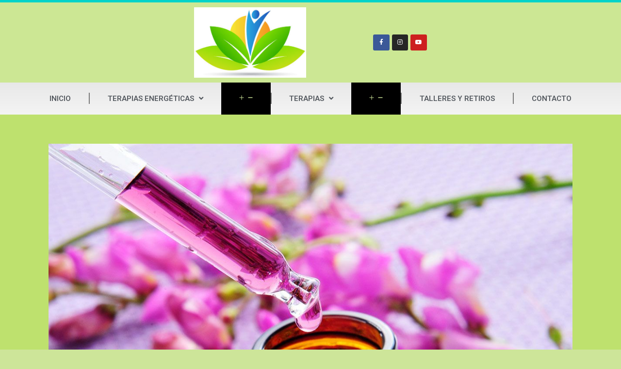

--- FILE ---
content_type: text/html; charset=UTF-8
request_url: https://terapiastarragona.es/flores-de-bach/
body_size: 32150
content:
<!DOCTYPE html>
<html lang="es">
<head>
	<meta charset="UTF-8">
	<meta name="viewport" content="width=device-width, initial-scale=1.0, viewport-fit=cover" />		<meta name='robots' content='index, follow, max-image-preview:large, max-snippet:-1, max-video-preview:-1' />
	<style>img:is([sizes="auto" i], [sizes^="auto," i]) { contain-intrinsic-size: 3000px 1500px }</style>
	
	<!-- This site is optimized with the Yoast SEO plugin v21.1 - https://yoast.com/wordpress/plugins/seo/ -->
	<title>Flores de Bach - Terapias holísticas</title>
	<meta name="description" content="Flores de Bach en terapias naturales: descubre el poder de estas esencias florales para el bienestar emocional. Terapias que promueven la armonía interior." />
	<link rel="canonical" href="https://terapiastarragona.es/flores-de-bach/" />
	<meta property="og:locale" content="es_ES" />
	<meta property="og:type" content="article" />
	<meta property="og:title" content="Flores de Bach - Terapias holísticas" />
	<meta property="og:description" content="Flores de Bach en terapias naturales: descubre el poder de estas esencias florales para el bienestar emocional. Terapias que promueven la armonía interior." />
	<meta property="og:url" content="https://terapiastarragona.es/flores-de-bach/" />
	<meta property="og:site_name" content="Terapias holísticas" />
	<meta property="article:publisher" content="https://www.facebook.com/SteveJenCoachPersonal" />
	<meta property="article:modified_time" content="2023-09-22T15:30:01+00:00" />
	<meta property="og:image" content="https://terapiastarragona.es/wp-content/uploads/2022/03/Flores-de-Bach_1.jpg" />
	<meta property="og:image:width" content="1200" />
	<meta property="og:image:height" content="797" />
	<meta property="og:image:type" content="image/jpeg" />
	<meta name="twitter:card" content="summary_large_image" />
	<meta name="twitter:label1" content="Tiempo de lectura" />
	<meta name="twitter:data1" content="10 minutos" />
	<script type="application/ld+json" class="yoast-schema-graph">{"@context":"https://schema.org","@graph":[{"@type":"WebPage","@id":"https://terapiastarragona.es/flores-de-bach/","url":"https://terapiastarragona.es/flores-de-bach/","name":"Flores de Bach - Terapias holísticas","isPartOf":{"@id":"https://terapiastarragona.es/#website"},"primaryImageOfPage":{"@id":"https://terapiastarragona.es/flores-de-bach/#primaryimage"},"image":{"@id":"https://terapiastarragona.es/flores-de-bach/#primaryimage"},"thumbnailUrl":"https://terapiastarragona.es/wp-content/uploads/2022/03/Flores-de-Bach_1.jpg","datePublished":"2022-01-05T16:26:30+00:00","dateModified":"2023-09-22T15:30:01+00:00","description":"Flores de Bach en terapias naturales: descubre el poder de estas esencias florales para el bienestar emocional. Terapias que promueven la armonía interior.","breadcrumb":{"@id":"https://terapiastarragona.es/flores-de-bach/#breadcrumb"},"inLanguage":"es","potentialAction":[{"@type":"ReadAction","target":["https://terapiastarragona.es/flores-de-bach/"]}]},{"@type":"ImageObject","inLanguage":"es","@id":"https://terapiastarragona.es/flores-de-bach/#primaryimage","url":"https://terapiastarragona.es/wp-content/uploads/2022/03/Flores-de-Bach_1.jpg","contentUrl":"https://terapiastarragona.es/wp-content/uploads/2022/03/Flores-de-Bach_1.jpg","width":1200,"height":797},{"@type":"BreadcrumbList","@id":"https://terapiastarragona.es/flores-de-bach/#breadcrumb","itemListElement":[{"@type":"ListItem","position":1,"name":"Portada","item":"https://terapiastarragona.es/"},{"@type":"ListItem","position":2,"name":"Flores de Bach"}]},{"@type":"WebSite","@id":"https://terapiastarragona.es/#website","url":"https://terapiastarragona.es/","name":"Terapias holísticas","description":"Cuerpo y mente en armonía","publisher":{"@id":"https://terapiastarragona.es/#/schema/person/c19679cafea3d5c0615b37572028a721"},"potentialAction":[{"@type":"SearchAction","target":{"@type":"EntryPoint","urlTemplate":"https://terapiastarragona.es/?s={search_term_string}"},"query-input":"required name=search_term_string"}],"inLanguage":"es"},{"@type":["Person","Organization"],"@id":"https://terapiastarragona.es/#/schema/person/c19679cafea3d5c0615b37572028a721","name":"stevejen","image":{"@type":"ImageObject","inLanguage":"es","@id":"https://terapiastarragona.es/#/schema/person/image/","url":"https://terapiastarragona.es/wp-content/uploads/2021/12/cropped-cropped-36228890_l-scaled-1.jpg","contentUrl":"https://terapiastarragona.es/wp-content/uploads/2021/12/cropped-cropped-36228890_l-scaled-1.jpg","width":512,"height":321,"caption":"stevejen"},"logo":{"@id":"https://terapiastarragona.es/#/schema/person/image/"},"sameAs":["https://terapiastarragona.es","https://www.facebook.com/SteveJenCoachPersonal"]}]}</script>
	<!-- / Yoast SEO plugin. -->


<link rel="alternate" type="application/rss+xml" title="Terapias holísticas &raquo; Feed" href="https://terapiastarragona.es/feed/" />
<link rel="alternate" type="application/rss+xml" title="Terapias holísticas &raquo; Feed de los comentarios" href="https://terapiastarragona.es/comments/feed/" />
		<!-- This site uses the Google Analytics by MonsterInsights plugin v8.17 - Using Analytics tracking - https://www.monsterinsights.com/ -->
		<!-- Nota: MonsterInsights no está actualmente configurado en este sitio. El dueño del sitio necesita identificarse usando su cuenta de Google Analytics en el panel de ajustes de MonsterInsights. -->
					<!-- No tracking code set -->
				<!-- / Google Analytics by MonsterInsights -->
		<script>
window._wpemojiSettings = {"baseUrl":"https:\/\/s.w.org\/images\/core\/emoji\/16.0.1\/72x72\/","ext":".png","svgUrl":"https:\/\/s.w.org\/images\/core\/emoji\/16.0.1\/svg\/","svgExt":".svg","source":{"concatemoji":"https:\/\/terapiastarragona.es\/wp-includes\/js\/wp-emoji-release.min.js?ver=6.8.3"}};
/*! This file is auto-generated */
!function(s,n){var o,i,e;function c(e){try{var t={supportTests:e,timestamp:(new Date).valueOf()};sessionStorage.setItem(o,JSON.stringify(t))}catch(e){}}function p(e,t,n){e.clearRect(0,0,e.canvas.width,e.canvas.height),e.fillText(t,0,0);var t=new Uint32Array(e.getImageData(0,0,e.canvas.width,e.canvas.height).data),a=(e.clearRect(0,0,e.canvas.width,e.canvas.height),e.fillText(n,0,0),new Uint32Array(e.getImageData(0,0,e.canvas.width,e.canvas.height).data));return t.every(function(e,t){return e===a[t]})}function u(e,t){e.clearRect(0,0,e.canvas.width,e.canvas.height),e.fillText(t,0,0);for(var n=e.getImageData(16,16,1,1),a=0;a<n.data.length;a++)if(0!==n.data[a])return!1;return!0}function f(e,t,n,a){switch(t){case"flag":return n(e,"\ud83c\udff3\ufe0f\u200d\u26a7\ufe0f","\ud83c\udff3\ufe0f\u200b\u26a7\ufe0f")?!1:!n(e,"\ud83c\udde8\ud83c\uddf6","\ud83c\udde8\u200b\ud83c\uddf6")&&!n(e,"\ud83c\udff4\udb40\udc67\udb40\udc62\udb40\udc65\udb40\udc6e\udb40\udc67\udb40\udc7f","\ud83c\udff4\u200b\udb40\udc67\u200b\udb40\udc62\u200b\udb40\udc65\u200b\udb40\udc6e\u200b\udb40\udc67\u200b\udb40\udc7f");case"emoji":return!a(e,"\ud83e\udedf")}return!1}function g(e,t,n,a){var r="undefined"!=typeof WorkerGlobalScope&&self instanceof WorkerGlobalScope?new OffscreenCanvas(300,150):s.createElement("canvas"),o=r.getContext("2d",{willReadFrequently:!0}),i=(o.textBaseline="top",o.font="600 32px Arial",{});return e.forEach(function(e){i[e]=t(o,e,n,a)}),i}function t(e){var t=s.createElement("script");t.src=e,t.defer=!0,s.head.appendChild(t)}"undefined"!=typeof Promise&&(o="wpEmojiSettingsSupports",i=["flag","emoji"],n.supports={everything:!0,everythingExceptFlag:!0},e=new Promise(function(e){s.addEventListener("DOMContentLoaded",e,{once:!0})}),new Promise(function(t){var n=function(){try{var e=JSON.parse(sessionStorage.getItem(o));if("object"==typeof e&&"number"==typeof e.timestamp&&(new Date).valueOf()<e.timestamp+604800&&"object"==typeof e.supportTests)return e.supportTests}catch(e){}return null}();if(!n){if("undefined"!=typeof Worker&&"undefined"!=typeof OffscreenCanvas&&"undefined"!=typeof URL&&URL.createObjectURL&&"undefined"!=typeof Blob)try{var e="postMessage("+g.toString()+"("+[JSON.stringify(i),f.toString(),p.toString(),u.toString()].join(",")+"));",a=new Blob([e],{type:"text/javascript"}),r=new Worker(URL.createObjectURL(a),{name:"wpTestEmojiSupports"});return void(r.onmessage=function(e){c(n=e.data),r.terminate(),t(n)})}catch(e){}c(n=g(i,f,p,u))}t(n)}).then(function(e){for(var t in e)n.supports[t]=e[t],n.supports.everything=n.supports.everything&&n.supports[t],"flag"!==t&&(n.supports.everythingExceptFlag=n.supports.everythingExceptFlag&&n.supports[t]);n.supports.everythingExceptFlag=n.supports.everythingExceptFlag&&!n.supports.flag,n.DOMReady=!1,n.readyCallback=function(){n.DOMReady=!0}}).then(function(){return e}).then(function(){var e;n.supports.everything||(n.readyCallback(),(e=n.source||{}).concatemoji?t(e.concatemoji):e.wpemoji&&e.twemoji&&(t(e.twemoji),t(e.wpemoji)))}))}((window,document),window._wpemojiSettings);
</script>

<style id='wp-emoji-styles-inline-css'>

	img.wp-smiley, img.emoji {
		display: inline !important;
		border: none !important;
		box-shadow: none !important;
		height: 1em !important;
		width: 1em !important;
		margin: 0 0.07em !important;
		vertical-align: -0.1em !important;
		background: none !important;
		padding: 0 !important;
	}
</style>
<style id='classic-theme-styles-inline-css'>
/*! This file is auto-generated */
.wp-block-button__link{color:#fff;background-color:#32373c;border-radius:9999px;box-shadow:none;text-decoration:none;padding:calc(.667em + 2px) calc(1.333em + 2px);font-size:1.125em}.wp-block-file__button{background:#32373c;color:#fff;text-decoration:none}
</style>
<link rel='stylesheet' id='twenty-twenty-one-custom-color-overrides-css' href='https://terapiastarragona.es/wp-content/themes/twentytwentyone/assets/css/custom-color-overrides.css?ver=2.1' media='all' />
<style id='twenty-twenty-one-custom-color-overrides-inline-css'>
:root .editor-styles-wrapper{--global--color-background: #cde599;--global--color-primary: #000;--global--color-secondary: #000;--button--color-background: #000;--button--color-text-hover: #000;}
</style>
<style id='global-styles-inline-css'>
:root{--wp--preset--aspect-ratio--square: 1;--wp--preset--aspect-ratio--4-3: 4/3;--wp--preset--aspect-ratio--3-4: 3/4;--wp--preset--aspect-ratio--3-2: 3/2;--wp--preset--aspect-ratio--2-3: 2/3;--wp--preset--aspect-ratio--16-9: 16/9;--wp--preset--aspect-ratio--9-16: 9/16;--wp--preset--color--black: #000000;--wp--preset--color--cyan-bluish-gray: #abb8c3;--wp--preset--color--white: #FFFFFF;--wp--preset--color--pale-pink: #f78da7;--wp--preset--color--vivid-red: #cf2e2e;--wp--preset--color--luminous-vivid-orange: #ff6900;--wp--preset--color--luminous-vivid-amber: #fcb900;--wp--preset--color--light-green-cyan: #7bdcb5;--wp--preset--color--vivid-green-cyan: #00d084;--wp--preset--color--pale-cyan-blue: #8ed1fc;--wp--preset--color--vivid-cyan-blue: #0693e3;--wp--preset--color--vivid-purple: #9b51e0;--wp--preset--color--dark-gray: #28303D;--wp--preset--color--gray: #39414D;--wp--preset--color--green: #D1E4DD;--wp--preset--color--blue: #D1DFE4;--wp--preset--color--purple: #D1D1E4;--wp--preset--color--red: #E4D1D1;--wp--preset--color--orange: #E4DAD1;--wp--preset--color--yellow: #EEEADD;--wp--preset--gradient--vivid-cyan-blue-to-vivid-purple: linear-gradient(135deg,rgba(6,147,227,1) 0%,rgb(155,81,224) 100%);--wp--preset--gradient--light-green-cyan-to-vivid-green-cyan: linear-gradient(135deg,rgb(122,220,180) 0%,rgb(0,208,130) 100%);--wp--preset--gradient--luminous-vivid-amber-to-luminous-vivid-orange: linear-gradient(135deg,rgba(252,185,0,1) 0%,rgba(255,105,0,1) 100%);--wp--preset--gradient--luminous-vivid-orange-to-vivid-red: linear-gradient(135deg,rgba(255,105,0,1) 0%,rgb(207,46,46) 100%);--wp--preset--gradient--very-light-gray-to-cyan-bluish-gray: linear-gradient(135deg,rgb(238,238,238) 0%,rgb(169,184,195) 100%);--wp--preset--gradient--cool-to-warm-spectrum: linear-gradient(135deg,rgb(74,234,220) 0%,rgb(151,120,209) 20%,rgb(207,42,186) 40%,rgb(238,44,130) 60%,rgb(251,105,98) 80%,rgb(254,248,76) 100%);--wp--preset--gradient--blush-light-purple: linear-gradient(135deg,rgb(255,206,236) 0%,rgb(152,150,240) 100%);--wp--preset--gradient--blush-bordeaux: linear-gradient(135deg,rgb(254,205,165) 0%,rgb(254,45,45) 50%,rgb(107,0,62) 100%);--wp--preset--gradient--luminous-dusk: linear-gradient(135deg,rgb(255,203,112) 0%,rgb(199,81,192) 50%,rgb(65,88,208) 100%);--wp--preset--gradient--pale-ocean: linear-gradient(135deg,rgb(255,245,203) 0%,rgb(182,227,212) 50%,rgb(51,167,181) 100%);--wp--preset--gradient--electric-grass: linear-gradient(135deg,rgb(202,248,128) 0%,rgb(113,206,126) 100%);--wp--preset--gradient--midnight: linear-gradient(135deg,rgb(2,3,129) 0%,rgb(40,116,252) 100%);--wp--preset--gradient--purple-to-yellow: linear-gradient(160deg, #D1D1E4 0%, #EEEADD 100%);--wp--preset--gradient--yellow-to-purple: linear-gradient(160deg, #EEEADD 0%, #D1D1E4 100%);--wp--preset--gradient--green-to-yellow: linear-gradient(160deg, #D1E4DD 0%, #EEEADD 100%);--wp--preset--gradient--yellow-to-green: linear-gradient(160deg, #EEEADD 0%, #D1E4DD 100%);--wp--preset--gradient--red-to-yellow: linear-gradient(160deg, #E4D1D1 0%, #EEEADD 100%);--wp--preset--gradient--yellow-to-red: linear-gradient(160deg, #EEEADD 0%, #E4D1D1 100%);--wp--preset--gradient--purple-to-red: linear-gradient(160deg, #D1D1E4 0%, #E4D1D1 100%);--wp--preset--gradient--red-to-purple: linear-gradient(160deg, #E4D1D1 0%, #D1D1E4 100%);--wp--preset--font-size--small: 18px;--wp--preset--font-size--medium: 20px;--wp--preset--font-size--large: 24px;--wp--preset--font-size--x-large: 42px;--wp--preset--font-size--extra-small: 16px;--wp--preset--font-size--normal: 20px;--wp--preset--font-size--extra-large: 40px;--wp--preset--font-size--huge: 96px;--wp--preset--font-size--gigantic: 144px;--wp--preset--spacing--20: 0.44rem;--wp--preset--spacing--30: 0.67rem;--wp--preset--spacing--40: 1rem;--wp--preset--spacing--50: 1.5rem;--wp--preset--spacing--60: 2.25rem;--wp--preset--spacing--70: 3.38rem;--wp--preset--spacing--80: 5.06rem;--wp--preset--shadow--natural: 6px 6px 9px rgba(0, 0, 0, 0.2);--wp--preset--shadow--deep: 12px 12px 50px rgba(0, 0, 0, 0.4);--wp--preset--shadow--sharp: 6px 6px 0px rgba(0, 0, 0, 0.2);--wp--preset--shadow--outlined: 6px 6px 0px -3px rgba(255, 255, 255, 1), 6px 6px rgba(0, 0, 0, 1);--wp--preset--shadow--crisp: 6px 6px 0px rgba(0, 0, 0, 1);}:where(.is-layout-flex){gap: 0.5em;}:where(.is-layout-grid){gap: 0.5em;}body .is-layout-flex{display: flex;}.is-layout-flex{flex-wrap: wrap;align-items: center;}.is-layout-flex > :is(*, div){margin: 0;}body .is-layout-grid{display: grid;}.is-layout-grid > :is(*, div){margin: 0;}:where(.wp-block-columns.is-layout-flex){gap: 2em;}:where(.wp-block-columns.is-layout-grid){gap: 2em;}:where(.wp-block-post-template.is-layout-flex){gap: 1.25em;}:where(.wp-block-post-template.is-layout-grid){gap: 1.25em;}.has-black-color{color: var(--wp--preset--color--black) !important;}.has-cyan-bluish-gray-color{color: var(--wp--preset--color--cyan-bluish-gray) !important;}.has-white-color{color: var(--wp--preset--color--white) !important;}.has-pale-pink-color{color: var(--wp--preset--color--pale-pink) !important;}.has-vivid-red-color{color: var(--wp--preset--color--vivid-red) !important;}.has-luminous-vivid-orange-color{color: var(--wp--preset--color--luminous-vivid-orange) !important;}.has-luminous-vivid-amber-color{color: var(--wp--preset--color--luminous-vivid-amber) !important;}.has-light-green-cyan-color{color: var(--wp--preset--color--light-green-cyan) !important;}.has-vivid-green-cyan-color{color: var(--wp--preset--color--vivid-green-cyan) !important;}.has-pale-cyan-blue-color{color: var(--wp--preset--color--pale-cyan-blue) !important;}.has-vivid-cyan-blue-color{color: var(--wp--preset--color--vivid-cyan-blue) !important;}.has-vivid-purple-color{color: var(--wp--preset--color--vivid-purple) !important;}.has-black-background-color{background-color: var(--wp--preset--color--black) !important;}.has-cyan-bluish-gray-background-color{background-color: var(--wp--preset--color--cyan-bluish-gray) !important;}.has-white-background-color{background-color: var(--wp--preset--color--white) !important;}.has-pale-pink-background-color{background-color: var(--wp--preset--color--pale-pink) !important;}.has-vivid-red-background-color{background-color: var(--wp--preset--color--vivid-red) !important;}.has-luminous-vivid-orange-background-color{background-color: var(--wp--preset--color--luminous-vivid-orange) !important;}.has-luminous-vivid-amber-background-color{background-color: var(--wp--preset--color--luminous-vivid-amber) !important;}.has-light-green-cyan-background-color{background-color: var(--wp--preset--color--light-green-cyan) !important;}.has-vivid-green-cyan-background-color{background-color: var(--wp--preset--color--vivid-green-cyan) !important;}.has-pale-cyan-blue-background-color{background-color: var(--wp--preset--color--pale-cyan-blue) !important;}.has-vivid-cyan-blue-background-color{background-color: var(--wp--preset--color--vivid-cyan-blue) !important;}.has-vivid-purple-background-color{background-color: var(--wp--preset--color--vivid-purple) !important;}.has-black-border-color{border-color: var(--wp--preset--color--black) !important;}.has-cyan-bluish-gray-border-color{border-color: var(--wp--preset--color--cyan-bluish-gray) !important;}.has-white-border-color{border-color: var(--wp--preset--color--white) !important;}.has-pale-pink-border-color{border-color: var(--wp--preset--color--pale-pink) !important;}.has-vivid-red-border-color{border-color: var(--wp--preset--color--vivid-red) !important;}.has-luminous-vivid-orange-border-color{border-color: var(--wp--preset--color--luminous-vivid-orange) !important;}.has-luminous-vivid-amber-border-color{border-color: var(--wp--preset--color--luminous-vivid-amber) !important;}.has-light-green-cyan-border-color{border-color: var(--wp--preset--color--light-green-cyan) !important;}.has-vivid-green-cyan-border-color{border-color: var(--wp--preset--color--vivid-green-cyan) !important;}.has-pale-cyan-blue-border-color{border-color: var(--wp--preset--color--pale-cyan-blue) !important;}.has-vivid-cyan-blue-border-color{border-color: var(--wp--preset--color--vivid-cyan-blue) !important;}.has-vivid-purple-border-color{border-color: var(--wp--preset--color--vivid-purple) !important;}.has-vivid-cyan-blue-to-vivid-purple-gradient-background{background: var(--wp--preset--gradient--vivid-cyan-blue-to-vivid-purple) !important;}.has-light-green-cyan-to-vivid-green-cyan-gradient-background{background: var(--wp--preset--gradient--light-green-cyan-to-vivid-green-cyan) !important;}.has-luminous-vivid-amber-to-luminous-vivid-orange-gradient-background{background: var(--wp--preset--gradient--luminous-vivid-amber-to-luminous-vivid-orange) !important;}.has-luminous-vivid-orange-to-vivid-red-gradient-background{background: var(--wp--preset--gradient--luminous-vivid-orange-to-vivid-red) !important;}.has-very-light-gray-to-cyan-bluish-gray-gradient-background{background: var(--wp--preset--gradient--very-light-gray-to-cyan-bluish-gray) !important;}.has-cool-to-warm-spectrum-gradient-background{background: var(--wp--preset--gradient--cool-to-warm-spectrum) !important;}.has-blush-light-purple-gradient-background{background: var(--wp--preset--gradient--blush-light-purple) !important;}.has-blush-bordeaux-gradient-background{background: var(--wp--preset--gradient--blush-bordeaux) !important;}.has-luminous-dusk-gradient-background{background: var(--wp--preset--gradient--luminous-dusk) !important;}.has-pale-ocean-gradient-background{background: var(--wp--preset--gradient--pale-ocean) !important;}.has-electric-grass-gradient-background{background: var(--wp--preset--gradient--electric-grass) !important;}.has-midnight-gradient-background{background: var(--wp--preset--gradient--midnight) !important;}.has-small-font-size{font-size: var(--wp--preset--font-size--small) !important;}.has-medium-font-size{font-size: var(--wp--preset--font-size--medium) !important;}.has-large-font-size{font-size: var(--wp--preset--font-size--large) !important;}.has-x-large-font-size{font-size: var(--wp--preset--font-size--x-large) !important;}
:where(.wp-block-post-template.is-layout-flex){gap: 1.25em;}:where(.wp-block-post-template.is-layout-grid){gap: 1.25em;}
:where(.wp-block-columns.is-layout-flex){gap: 2em;}:where(.wp-block-columns.is-layout-grid){gap: 2em;}
:root :where(.wp-block-pullquote){font-size: 1.5em;line-height: 1.6;}
</style>
<link rel='stylesheet' id='twenty-twenty-one-style-css' href='https://terapiastarragona.es/wp-content/themes/twentytwentyone/style.css?ver=2.1' media='all' />
<style id='twenty-twenty-one-style-inline-css'>
:root{--global--color-background: #cde599;--global--color-primary: #000;--global--color-secondary: #000;--button--color-background: #000;--button--color-text-hover: #000;}
@supports (-webkit-appearance: none) or (-moz-appearance: none) {
				div.wpforms-container-full .wpforms-form input[type=checkbox] {
					-webkit-appearance: checkbox;
					-moz-appearance: checkbox;
				}
				div.wpforms-container-full .wpforms-form input[type=radio] {
					-webkit-appearance: radio;
					-moz-appearance: radio;
				}
				div.wpforms-container-full .wpforms-form input[type=checkbox]:after,
				div.wpforms-container-full .wpforms-form input[type=radio]:after {
					content: none;
				}
			}
div.wpforms-container-full form.wpforms-form select {
				background-image: url("data:image/svg+xml;utf8,<svg xmlns='http://www.w3.org/2000/svg' width='10' height='10' fill='%2328303d'><polygon points='0,0 10,0 5,5'/></svg>");
				background-repeat: no-repeat;
				background-position: right var(--form--spacing-unit) top 60%;
			}
</style>
<link rel='stylesheet' id='twenty-twenty-one-print-style-css' href='https://terapiastarragona.es/wp-content/themes/twentytwentyone/assets/css/print.css?ver=2.1' media='print' />
<link rel='stylesheet' id='elementor-icons-css' href='https://terapiastarragona.es/wp-content/plugins/elementor/assets/lib/eicons/css/elementor-icons.min.css?ver=5.29.0' media='all' />
<link rel='stylesheet' id='elementor-frontend-css' href='https://terapiastarragona.es/wp-content/plugins/elementor/assets/css/frontend-lite.min.css?ver=3.20.2' media='all' />
<link rel='stylesheet' id='swiper-css' href='https://terapiastarragona.es/wp-content/plugins/elementor/assets/lib/swiper/v8/css/swiper.min.css?ver=8.4.5' media='all' />
<link rel='stylesheet' id='elementor-post-25-css' href='https://terapiastarragona.es/wp-content/uploads/elementor/css/post-25.css?ver=1743189208' media='all' />
<link rel='stylesheet' id='elementor-pro-css' href='https://terapiastarragona.es/wp-content/plugins/elementor-pro/assets/css/frontend-lite.min.css?ver=3.6.3' media='all' />
<link rel='stylesheet' id='elementor-global-css' href='https://terapiastarragona.es/wp-content/uploads/elementor/css/global.css?ver=1743189208' media='all' />
<link rel='stylesheet' id='elementor-post-187-css' href='https://terapiastarragona.es/wp-content/uploads/elementor/css/post-187.css?ver=1743201692' media='all' />
<link rel='stylesheet' id='elementor-post-656-css' href='https://terapiastarragona.es/wp-content/uploads/elementor/css/post-656.css?ver=1743189208' media='all' />
<link rel='stylesheet' id='elementor-post-798-css' href='https://terapiastarragona.es/wp-content/uploads/elementor/css/post-798.css?ver=1743189208' media='all' />
<link rel='stylesheet' id='joinchat-css' href='https://terapiastarragona.es/wp-content/plugins/creame-whatsapp-me/public/css/joinchat.min.css?ver=4.2.0' media='all' />
<style id='joinchat-inline-css'>
.joinchat{ --red:37; --green:211; --blue:102; }
</style>
<link rel='stylesheet' id='google-fonts-1-css' href='https://fonts.googleapis.com/css?family=Roboto%3A100%2C100italic%2C200%2C200italic%2C300%2C300italic%2C400%2C400italic%2C500%2C500italic%2C600%2C600italic%2C700%2C700italic%2C800%2C800italic%2C900%2C900italic%7CRoboto+Slab%3A100%2C100italic%2C200%2C200italic%2C300%2C300italic%2C400%2C400italic%2C500%2C500italic%2C600%2C600italic%2C700%2C700italic%2C800%2C800italic%2C900%2C900italic&#038;display=auto&#038;ver=6.8.3' media='all' />
<link rel='stylesheet' id='elementor-icons-shared-0-css' href='https://terapiastarragona.es/wp-content/plugins/elementor/assets/lib/font-awesome/css/fontawesome.min.css?ver=5.15.3' media='all' />
<link rel='stylesheet' id='elementor-icons-fa-solid-css' href='https://terapiastarragona.es/wp-content/plugins/elementor/assets/lib/font-awesome/css/solid.min.css?ver=5.15.3' media='all' />
<link rel='stylesheet' id='elementor-icons-fa-brands-css' href='https://terapiastarragona.es/wp-content/plugins/elementor/assets/lib/font-awesome/css/brands.min.css?ver=5.15.3' media='all' />
<link rel="preconnect" href="https://fonts.gstatic.com/" crossorigin><script id="twenty-twenty-one-ie11-polyfills-js-after">
( Element.prototype.matches && Element.prototype.closest && window.NodeList && NodeList.prototype.forEach ) || document.write( '<script src="https://terapiastarragona.es/wp-content/themes/twentytwentyone/assets/js/polyfills.js?ver=2.1"></scr' + 'ipt>' );
</script>
<script src="https://terapiastarragona.es/wp-content/themes/twentytwentyone/assets/js/primary-navigation.js?ver=2.1" id="twenty-twenty-one-primary-navigation-script-js" defer data-wp-strategy="defer"></script>
<script src="https://terapiastarragona.es/wp-includes/js/jquery/jquery.min.js?ver=3.7.1" id="jquery-core-js"></script>
<script src="https://terapiastarragona.es/wp-includes/js/jquery/jquery-migrate.min.js?ver=3.4.1" id="jquery-migrate-js"></script>
<link rel="https://api.w.org/" href="https://terapiastarragona.es/wp-json/" /><link rel="alternate" title="JSON" type="application/json" href="https://terapiastarragona.es/wp-json/wp/v2/pages/187" /><link rel="EditURI" type="application/rsd+xml" title="RSD" href="https://terapiastarragona.es/xmlrpc.php?rsd" />
<meta name="generator" content="WordPress 6.8.3" />
<link rel='shortlink' href='https://terapiastarragona.es/?p=187' />
<link rel="alternate" title="oEmbed (JSON)" type="application/json+oembed" href="https://terapiastarragona.es/wp-json/oembed/1.0/embed?url=https%3A%2F%2Fterapiastarragona.es%2Fflores-de-bach%2F" />
<link rel="alternate" title="oEmbed (XML)" type="text/xml+oembed" href="https://terapiastarragona.es/wp-json/oembed/1.0/embed?url=https%3A%2F%2Fterapiastarragona.es%2Fflores-de-bach%2F&#038;format=xml" />
<meta name="generator" content="Elementor 3.20.2; features: e_optimized_assets_loading, e_optimized_css_loading, additional_custom_breakpoints, block_editor_assets_optimize, e_image_loading_optimization; settings: css_print_method-external, google_font-enabled, font_display-auto">
<style id="custom-background-css">
body.custom-background { background-color: #cde599; }
</style>
				<meta name="theme-color" content="#99CE29">
			<link rel="icon" href="https://terapiastarragona.es/wp-content/uploads/2021/12/cropped-36228890_l-scaled-1-32x32.jpg" sizes="32x32" />
<link rel="icon" href="https://terapiastarragona.es/wp-content/uploads/2021/12/cropped-36228890_l-scaled-1-192x192.jpg" sizes="192x192" />
<link rel="apple-touch-icon" href="https://terapiastarragona.es/wp-content/uploads/2021/12/cropped-36228890_l-scaled-1-180x180.jpg" />
<meta name="msapplication-TileImage" content="https://terapiastarragona.es/wp-content/uploads/2021/12/cropped-36228890_l-scaled-1-270x270.jpg" />
</head>
<body data-rsssl=1 class="wp-singular page-template-default page page-id-187 custom-background wp-custom-logo wp-embed-responsive wp-theme-twentytwentyone is-light-theme no-js singular has-main-navigation elementor-default elementor-kit-25 elementor-page elementor-page-187 elementor-page-687">

		<div data-elementor-type="header" data-elementor-id="656" class="elementor elementor-656 elementor-location-header">
					<div class="elementor-section-wrap">
								<header class="elementor-section elementor-top-section elementor-element elementor-element-1144fa8e elementor-section-content-middle elementor-section-height-min-height elementor-section-boxed elementor-section-height-default elementor-section-items-middle" data-id="1144fa8e" data-element_type="section" data-settings="{&quot;background_background&quot;:&quot;classic&quot;}">
							<div class="elementor-background-overlay"></div>
							<div class="elementor-container elementor-column-gap-default">
					<div class="elementor-column elementor-col-50 elementor-top-column elementor-element elementor-element-2441f632" data-id="2441f632" data-element_type="column">
			<div class="elementor-widget-wrap elementor-element-populated">
						<div class="elementor-element elementor-element-6885cf5c elementor-widget elementor-widget-theme-site-logo elementor-widget-image" data-id="6885cf5c" data-element_type="widget" data-widget_type="theme-site-logo.default">
				<div class="elementor-widget-container">
			<style>/*! elementor - v3.20.0 - 20-03-2024 */
.elementor-widget-image{text-align:center}.elementor-widget-image a{display:inline-block}.elementor-widget-image a img[src$=".svg"]{width:48px}.elementor-widget-image img{vertical-align:middle;display:inline-block}</style>											<a href="https://terapiastarragona.es">
							<img fetchpriority="high" width="512" height="321" src="https://terapiastarragona.es/wp-content/uploads/2021/12/cropped-cropped-36228890_l-scaled-1.jpg" class="attachment-full size-full wp-image-11" alt="" srcset="https://terapiastarragona.es/wp-content/uploads/2021/12/cropped-cropped-36228890_l-scaled-1.jpg 512w, https://terapiastarragona.es/wp-content/uploads/2021/12/cropped-cropped-36228890_l-scaled-1-300x188.jpg 300w" sizes="(max-width: 512px) 100vw, 512px" style="width:100%;height:62.7%;max-width:512px" />								</a>
													</div>
				</div>
					</div>
		</div>
				<div class="elementor-column elementor-col-50 elementor-top-column elementor-element elementor-element-e3a13c4" data-id="e3a13c4" data-element_type="column">
			<div class="elementor-widget-wrap elementor-element-populated">
						<div class="elementor-element elementor-element-274ff159 e-grid-align-right elementor-shape-rounded elementor-grid-0 elementor-widget elementor-widget-social-icons" data-id="274ff159" data-element_type="widget" data-widget_type="social-icons.default">
				<div class="elementor-widget-container">
			<style>/*! elementor - v3.20.0 - 20-03-2024 */
.elementor-widget-social-icons.elementor-grid-0 .elementor-widget-container,.elementor-widget-social-icons.elementor-grid-mobile-0 .elementor-widget-container,.elementor-widget-social-icons.elementor-grid-tablet-0 .elementor-widget-container{line-height:1;font-size:0}.elementor-widget-social-icons:not(.elementor-grid-0):not(.elementor-grid-tablet-0):not(.elementor-grid-mobile-0) .elementor-grid{display:inline-grid}.elementor-widget-social-icons .elementor-grid{grid-column-gap:var(--grid-column-gap,5px);grid-row-gap:var(--grid-row-gap,5px);grid-template-columns:var(--grid-template-columns);justify-content:var(--justify-content,center);justify-items:var(--justify-content,center)}.elementor-icon.elementor-social-icon{font-size:var(--icon-size,25px);line-height:var(--icon-size,25px);width:calc(var(--icon-size, 25px) + 2 * var(--icon-padding, .5em));height:calc(var(--icon-size, 25px) + 2 * var(--icon-padding, .5em))}.elementor-social-icon{--e-social-icon-icon-color:#fff;display:inline-flex;background-color:#69727d;align-items:center;justify-content:center;text-align:center;cursor:pointer}.elementor-social-icon i{color:var(--e-social-icon-icon-color)}.elementor-social-icon svg{fill:var(--e-social-icon-icon-color)}.elementor-social-icon:last-child{margin:0}.elementor-social-icon:hover{opacity:.9;color:#fff}.elementor-social-icon-android{background-color:#a4c639}.elementor-social-icon-apple{background-color:#999}.elementor-social-icon-behance{background-color:#1769ff}.elementor-social-icon-bitbucket{background-color:#205081}.elementor-social-icon-codepen{background-color:#000}.elementor-social-icon-delicious{background-color:#39f}.elementor-social-icon-deviantart{background-color:#05cc47}.elementor-social-icon-digg{background-color:#005be2}.elementor-social-icon-dribbble{background-color:#ea4c89}.elementor-social-icon-elementor{background-color:#d30c5c}.elementor-social-icon-envelope{background-color:#ea4335}.elementor-social-icon-facebook,.elementor-social-icon-facebook-f{background-color:#3b5998}.elementor-social-icon-flickr{background-color:#0063dc}.elementor-social-icon-foursquare{background-color:#2d5be3}.elementor-social-icon-free-code-camp,.elementor-social-icon-freecodecamp{background-color:#006400}.elementor-social-icon-github{background-color:#333}.elementor-social-icon-gitlab{background-color:#e24329}.elementor-social-icon-globe{background-color:#69727d}.elementor-social-icon-google-plus,.elementor-social-icon-google-plus-g{background-color:#dd4b39}.elementor-social-icon-houzz{background-color:#7ac142}.elementor-social-icon-instagram{background-color:#262626}.elementor-social-icon-jsfiddle{background-color:#487aa2}.elementor-social-icon-link{background-color:#818a91}.elementor-social-icon-linkedin,.elementor-social-icon-linkedin-in{background-color:#0077b5}.elementor-social-icon-medium{background-color:#00ab6b}.elementor-social-icon-meetup{background-color:#ec1c40}.elementor-social-icon-mixcloud{background-color:#273a4b}.elementor-social-icon-odnoklassniki{background-color:#f4731c}.elementor-social-icon-pinterest{background-color:#bd081c}.elementor-social-icon-product-hunt{background-color:#da552f}.elementor-social-icon-reddit{background-color:#ff4500}.elementor-social-icon-rss{background-color:#f26522}.elementor-social-icon-shopping-cart{background-color:#4caf50}.elementor-social-icon-skype{background-color:#00aff0}.elementor-social-icon-slideshare{background-color:#0077b5}.elementor-social-icon-snapchat{background-color:#fffc00}.elementor-social-icon-soundcloud{background-color:#f80}.elementor-social-icon-spotify{background-color:#2ebd59}.elementor-social-icon-stack-overflow{background-color:#fe7a15}.elementor-social-icon-steam{background-color:#00adee}.elementor-social-icon-stumbleupon{background-color:#eb4924}.elementor-social-icon-telegram{background-color:#2ca5e0}.elementor-social-icon-threads{background-color:#000}.elementor-social-icon-thumb-tack{background-color:#1aa1d8}.elementor-social-icon-tripadvisor{background-color:#589442}.elementor-social-icon-tumblr{background-color:#35465c}.elementor-social-icon-twitch{background-color:#6441a5}.elementor-social-icon-twitter{background-color:#1da1f2}.elementor-social-icon-viber{background-color:#665cac}.elementor-social-icon-vimeo{background-color:#1ab7ea}.elementor-social-icon-vk{background-color:#45668e}.elementor-social-icon-weibo{background-color:#dd2430}.elementor-social-icon-weixin{background-color:#31a918}.elementor-social-icon-whatsapp{background-color:#25d366}.elementor-social-icon-wordpress{background-color:#21759b}.elementor-social-icon-x-twitter{background-color:#000}.elementor-social-icon-xing{background-color:#026466}.elementor-social-icon-yelp{background-color:#af0606}.elementor-social-icon-youtube{background-color:#cd201f}.elementor-social-icon-500px{background-color:#0099e5}.elementor-shape-rounded .elementor-icon.elementor-social-icon{border-radius:10%}.elementor-shape-circle .elementor-icon.elementor-social-icon{border-radius:50%}</style>		<div class="elementor-social-icons-wrapper elementor-grid">
							<span class="elementor-grid-item">
					<a class="elementor-icon elementor-social-icon elementor-social-icon-facebook-f elementor-repeater-item-c9d6315" href="https://www.facebook.com/SteveJenCoachPersonal" target="_blank">
						<span class="elementor-screen-only">Facebook-f</span>
						<i class="fab fa-facebook-f"></i>					</a>
				</span>
							<span class="elementor-grid-item">
					<a class="elementor-icon elementor-social-icon elementor-social-icon-instagram elementor-repeater-item-5c9fd4b" target="_blank">
						<span class="elementor-screen-only">Instagram</span>
						<i class="fab fa-instagram"></i>					</a>
				</span>
							<span class="elementor-grid-item">
					<a class="elementor-icon elementor-social-icon elementor-social-icon-youtube elementor-repeater-item-8f2fe13" target="_blank">
						<span class="elementor-screen-only">Youtube</span>
						<i class="fab fa-youtube"></i>					</a>
				</span>
					</div>
				</div>
				</div>
					</div>
		</div>
					</div>
		</header>
				<nav class="elementor-section elementor-top-section elementor-element elementor-element-1f58dc11 elementor-section-boxed elementor-section-height-default elementor-section-height-default" data-id="1f58dc11" data-element_type="section" data-settings="{&quot;background_background&quot;:&quot;gradient&quot;,&quot;sticky&quot;:&quot;top&quot;,&quot;sticky_on&quot;:[&quot;desktop&quot;,&quot;tablet&quot;,&quot;mobile&quot;],&quot;sticky_offset&quot;:0,&quot;sticky_effects_offset&quot;:0}">
						<div class="elementor-container elementor-column-gap-no">
					<div class="elementor-column elementor-col-100 elementor-top-column elementor-element elementor-element-7b5d414c" data-id="7b5d414c" data-element_type="column">
			<div class="elementor-widget-wrap elementor-element-populated">
						<div class="elementor-element elementor-element-4598c552 elementor-nav-menu__align-justify elementor-nav-menu--dropdown-mobile elementor-nav-menu--stretch elementor-nav-menu__text-align-aside elementor-nav-menu--toggle elementor-nav-menu--burger elementor-widget elementor-widget-nav-menu" data-id="4598c552" data-element_type="widget" data-settings="{&quot;full_width&quot;:&quot;stretch&quot;,&quot;submenu_icon&quot;:{&quot;value&quot;:&quot;&lt;i class=\&quot;fas fa-angle-down\&quot;&gt;&lt;\/i&gt;&quot;,&quot;library&quot;:&quot;fa-solid&quot;},&quot;layout&quot;:&quot;horizontal&quot;,&quot;toggle&quot;:&quot;burger&quot;}" data-widget_type="nav-menu.default">
				<div class="elementor-widget-container">
			<link rel="stylesheet" href="https://terapiastarragona.es/wp-content/plugins/elementor-pro/assets/css/widget-nav-menu.min.css">			<nav migration_allowed="1" migrated="0" role="navigation" class="elementor-nav-menu--main elementor-nav-menu__container elementor-nav-menu--layout-horizontal e--pointer-background e--animation-shutter-in-vertical">
				<ul id="menu-1-4598c552" class="elementor-nav-menu"><li class="menu-item menu-item-type-custom menu-item-object-custom menu-item-home menu-item-16"><a href="https://terapiastarragona.es/" class="elementor-item">Inicio</a></li>
<li class="menu-item menu-item-type-post_type menu-item-object-page menu-item-has-children menu-item-1818"><a href="https://terapiastarragona.es/terapias-energeticas/" class="elementor-item">Terapias Energéticas</a><button class="sub-menu-toggle" aria-expanded="false" onClick="twentytwentyoneExpandSubMenu(this)"><span class="icon-plus"><svg class="svg-icon" width="18" height="18" aria-hidden="true" role="img" focusable="false" viewBox="0 0 24 24" fill="none" xmlns="http://www.w3.org/2000/svg"><path fill-rule="evenodd" clip-rule="evenodd" d="M18 11.2h-5.2V6h-1.6v5.2H6v1.6h5.2V18h1.6v-5.2H18z" fill="currentColor"/></svg></span><span class="icon-minus"><svg class="svg-icon" width="18" height="18" aria-hidden="true" role="img" focusable="false" viewBox="0 0 24 24" fill="none" xmlns="http://www.w3.org/2000/svg"><path fill-rule="evenodd" clip-rule="evenodd" d="M6 11h12v2H6z" fill="currentColor"/></svg></span><span class="screen-reader-text">Abrir el menú</span></button>
<ul class="sub-menu elementor-nav-menu--dropdown">
	<li class="menu-item menu-item-type-post_type menu-item-object-page menu-item-1559"><a href="https://terapiastarragona.es/access-bars/" class="elementor-sub-item">ACCESS BARS</a></li>
	<li class="menu-item menu-item-type-post_type menu-item-object-page menu-item-1847"><a href="https://terapiastarragona.es/constelaciones-familiares/" class="elementor-sub-item">Constelaciones Familiares</a></li>
	<li class="menu-item menu-item-type-post_type menu-item-object-page menu-item-1558"><a href="https://terapiastarragona.es/reiki/" class="elementor-sub-item">Descubre el Poder Sanador del REIKI</a></li>
	<li class="menu-item menu-item-type-post_type menu-item-object-page menu-item-1599"><a href="https://terapiastarragona.es/terapiaconpendulo/" class="elementor-sub-item">Terapia con Pendulo</a></li>
	<li class="menu-item menu-item-type-post_type menu-item-object-page menu-item-1846"><a href="https://terapiastarragona.es/terapia-tapping-liberacion-emocional/" class="elementor-sub-item">Terapia de Tapping (EFT)</a></li>
</ul>
</li>
<li class="menu-item menu-item-type-post_type menu-item-object-page current-menu-ancestor current-menu-parent current_page_parent current_page_ancestor menu-item-has-children menu-item-1547"><a href="https://terapiastarragona.es/terapiasnaturalesyholisticas/" class="elementor-item">Terapias</a><button class="sub-menu-toggle" aria-expanded="false" onClick="twentytwentyoneExpandSubMenu(this)"><span class="icon-plus"><svg class="svg-icon" width="18" height="18" aria-hidden="true" role="img" focusable="false" viewBox="0 0 24 24" fill="none" xmlns="http://www.w3.org/2000/svg"><path fill-rule="evenodd" clip-rule="evenodd" d="M18 11.2h-5.2V6h-1.6v5.2H6v1.6h5.2V18h1.6v-5.2H18z" fill="currentColor"/></svg></span><span class="icon-minus"><svg class="svg-icon" width="18" height="18" aria-hidden="true" role="img" focusable="false" viewBox="0 0 24 24" fill="none" xmlns="http://www.w3.org/2000/svg"><path fill-rule="evenodd" clip-rule="evenodd" d="M6 11h12v2H6z" fill="currentColor"/></svg></span><span class="screen-reader-text">Abrir el menú</span></button>
<ul class="sub-menu elementor-nav-menu--dropdown">
	<li class="menu-item menu-item-type-post_type menu-item-object-page menu-item-1560"><a href="https://terapiastarragona.es/reflexologia-podal-barcelona/" class="elementor-sub-item">Reflexologia</a></li>
	<li class="menu-item menu-item-type-post_type menu-item-object-page menu-item-1548"><a href="https://terapiastarragona.es/masaje-con-pindas/" class="elementor-sub-item">Pindas</a></li>
	<li class="menu-item menu-item-type-post_type menu-item-object-page menu-item-1549"><a href="https://terapiastarragona.es/aromaterapiasanarcuerpo/" class="elementor-sub-item">Aromaterapia</a></li>
	<li class="menu-item menu-item-type-post_type menu-item-object-page current-menu-item page_item page-item-187 current_page_item menu-item-1557"><a href="https://terapiastarragona.es/flores-de-bach/" aria-current="page" class="elementor-sub-item elementor-item-active">Flores de Bach</a></li>
</ul>
</li>
<li class="menu-item menu-item-type-post_type menu-item-object-page menu-item-1607"><a href="https://terapiastarragona.es/talleres-y-retiros/" class="elementor-item">Talleres y Retiros</a></li>
<li class="menu-item menu-item-type-post_type menu-item-object-page menu-item-123"><a href="https://terapiastarragona.es/contacto/" class="elementor-item">Contacto</a></li>
</ul>			</nav>
					<div class="elementor-menu-toggle" role="button" tabindex="0" aria-label="Alternar menú" aria-expanded="false">
			<i aria-hidden="true" role="presentation" class="elementor-menu-toggle__icon--open eicon-menu-bar"></i><i aria-hidden="true" role="presentation" class="elementor-menu-toggle__icon--close eicon-close"></i>			<span class="elementor-screen-only">Menú</span>
		</div>
			<nav class="elementor-nav-menu--dropdown elementor-nav-menu__container" role="navigation" aria-hidden="true">
				<ul id="menu-2-4598c552" class="elementor-nav-menu"><li class="menu-item menu-item-type-custom menu-item-object-custom menu-item-home menu-item-16"><a href="https://terapiastarragona.es/" class="elementor-item" tabindex="-1">Inicio</a></li>
<li class="menu-item menu-item-type-post_type menu-item-object-page menu-item-has-children menu-item-1818"><a href="https://terapiastarragona.es/terapias-energeticas/" class="elementor-item" tabindex="-1">Terapias Energéticas</a><button class="sub-menu-toggle" aria-expanded="false" onClick="twentytwentyoneExpandSubMenu(this)"><span class="icon-plus"><svg class="svg-icon" width="18" height="18" aria-hidden="true" role="img" focusable="false" viewBox="0 0 24 24" fill="none" xmlns="http://www.w3.org/2000/svg"><path fill-rule="evenodd" clip-rule="evenodd" d="M18 11.2h-5.2V6h-1.6v5.2H6v1.6h5.2V18h1.6v-5.2H18z" fill="currentColor"/></svg></span><span class="icon-minus"><svg class="svg-icon" width="18" height="18" aria-hidden="true" role="img" focusable="false" viewBox="0 0 24 24" fill="none" xmlns="http://www.w3.org/2000/svg"><path fill-rule="evenodd" clip-rule="evenodd" d="M6 11h12v2H6z" fill="currentColor"/></svg></span><span class="screen-reader-text">Abrir el menú</span></button>
<ul class="sub-menu elementor-nav-menu--dropdown">
	<li class="menu-item menu-item-type-post_type menu-item-object-page menu-item-1559"><a href="https://terapiastarragona.es/access-bars/" class="elementor-sub-item" tabindex="-1">ACCESS BARS</a></li>
	<li class="menu-item menu-item-type-post_type menu-item-object-page menu-item-1847"><a href="https://terapiastarragona.es/constelaciones-familiares/" class="elementor-sub-item" tabindex="-1">Constelaciones Familiares</a></li>
	<li class="menu-item menu-item-type-post_type menu-item-object-page menu-item-1558"><a href="https://terapiastarragona.es/reiki/" class="elementor-sub-item" tabindex="-1">Descubre el Poder Sanador del REIKI</a></li>
	<li class="menu-item menu-item-type-post_type menu-item-object-page menu-item-1599"><a href="https://terapiastarragona.es/terapiaconpendulo/" class="elementor-sub-item" tabindex="-1">Terapia con Pendulo</a></li>
	<li class="menu-item menu-item-type-post_type menu-item-object-page menu-item-1846"><a href="https://terapiastarragona.es/terapia-tapping-liberacion-emocional/" class="elementor-sub-item" tabindex="-1">Terapia de Tapping (EFT)</a></li>
</ul>
</li>
<li class="menu-item menu-item-type-post_type menu-item-object-page current-menu-ancestor current-menu-parent current_page_parent current_page_ancestor menu-item-has-children menu-item-1547"><a href="https://terapiastarragona.es/terapiasnaturalesyholisticas/" class="elementor-item" tabindex="-1">Terapias</a><button class="sub-menu-toggle" aria-expanded="false" onClick="twentytwentyoneExpandSubMenu(this)"><span class="icon-plus"><svg class="svg-icon" width="18" height="18" aria-hidden="true" role="img" focusable="false" viewBox="0 0 24 24" fill="none" xmlns="http://www.w3.org/2000/svg"><path fill-rule="evenodd" clip-rule="evenodd" d="M18 11.2h-5.2V6h-1.6v5.2H6v1.6h5.2V18h1.6v-5.2H18z" fill="currentColor"/></svg></span><span class="icon-minus"><svg class="svg-icon" width="18" height="18" aria-hidden="true" role="img" focusable="false" viewBox="0 0 24 24" fill="none" xmlns="http://www.w3.org/2000/svg"><path fill-rule="evenodd" clip-rule="evenodd" d="M6 11h12v2H6z" fill="currentColor"/></svg></span><span class="screen-reader-text">Abrir el menú</span></button>
<ul class="sub-menu elementor-nav-menu--dropdown">
	<li class="menu-item menu-item-type-post_type menu-item-object-page menu-item-1560"><a href="https://terapiastarragona.es/reflexologia-podal-barcelona/" class="elementor-sub-item" tabindex="-1">Reflexologia</a></li>
	<li class="menu-item menu-item-type-post_type menu-item-object-page menu-item-1548"><a href="https://terapiastarragona.es/masaje-con-pindas/" class="elementor-sub-item" tabindex="-1">Pindas</a></li>
	<li class="menu-item menu-item-type-post_type menu-item-object-page menu-item-1549"><a href="https://terapiastarragona.es/aromaterapiasanarcuerpo/" class="elementor-sub-item" tabindex="-1">Aromaterapia</a></li>
	<li class="menu-item menu-item-type-post_type menu-item-object-page current-menu-item page_item page-item-187 current_page_item menu-item-1557"><a href="https://terapiastarragona.es/flores-de-bach/" aria-current="page" class="elementor-sub-item elementor-item-active" tabindex="-1">Flores de Bach</a></li>
</ul>
</li>
<li class="menu-item menu-item-type-post_type menu-item-object-page menu-item-1607"><a href="https://terapiastarragona.es/talleres-y-retiros/" class="elementor-item" tabindex="-1">Talleres y Retiros</a></li>
<li class="menu-item menu-item-type-post_type menu-item-object-page menu-item-123"><a href="https://terapiastarragona.es/contacto/" class="elementor-item" tabindex="-1">Contacto</a></li>
</ul>			</nav>
				</div>
				</div>
					</div>
		</div>
					</div>
		</nav>
							</div>
				</div>
		
<article id="post-187" class="post-187 page type-page status-publish has-post-thumbnail hentry entry">

			<header class="entry-header alignwide">
			<h1 class="entry-title">Flores de Bach</h1>			
		
			<figure class="post-thumbnail">
				<img width="1200" height="797" src="https://terapiastarragona.es/wp-content/uploads/2022/03/Flores-de-Bach_1.jpg" class="attachment-post-thumbnail size-post-thumbnail wp-post-image" alt="" decoding="async" srcset="https://terapiastarragona.es/wp-content/uploads/2022/03/Flores-de-Bach_1.jpg 1200w, https://terapiastarragona.es/wp-content/uploads/2022/03/Flores-de-Bach_1-300x199.jpg 300w, https://terapiastarragona.es/wp-content/uploads/2022/03/Flores-de-Bach_1-1024x680.jpg 1024w, https://terapiastarragona.es/wp-content/uploads/2022/03/Flores-de-Bach_1-768x510.jpg 768w" sizes="(max-width: 1200px) 100vw, 1200px" style="width:100%;height:66.42%;max-width:1200px;" />							</figure><!-- .post-thumbnail -->

						</header><!-- .entry-header -->
	
	<div class="entry-content">
				<div data-elementor-type="wp-page" data-elementor-id="187" class="elementor elementor-187">
						<section class="elementor-section elementor-top-section elementor-element elementor-element-e33a702 elementor-section-boxed elementor-section-height-default elementor-section-height-default" data-id="e33a702" data-element_type="section">
						<div class="elementor-container elementor-column-gap-default">
					<div class="elementor-column elementor-col-100 elementor-top-column elementor-element elementor-element-502f535" data-id="502f535" data-element_type="column">
			<div class="elementor-widget-wrap elementor-element-populated">
						<div class="elementor-element elementor-element-9a280b0 elementor-widget elementor-widget-heading" data-id="9a280b0" data-element_type="widget" data-widget_type="heading.default">
				<div class="elementor-widget-container">
			<style>/*! elementor - v3.20.0 - 20-03-2024 */
.elementor-heading-title{padding:0;margin:0;line-height:1}.elementor-widget-heading .elementor-heading-title[class*=elementor-size-]>a{color:inherit;font-size:inherit;line-height:inherit}.elementor-widget-heading .elementor-heading-title.elementor-size-small{font-size:15px}.elementor-widget-heading .elementor-heading-title.elementor-size-medium{font-size:19px}.elementor-widget-heading .elementor-heading-title.elementor-size-large{font-size:29px}.elementor-widget-heading .elementor-heading-title.elementor-size-xl{font-size:39px}.elementor-widget-heading .elementor-heading-title.elementor-size-xxl{font-size:59px}</style><h2 class="elementor-heading-title elementor-size-default">Las Flores de Bach en Terapias: 
Equilibrio y Bienestar
</h2>		</div>
				</div>
					</div>
		</div>
					</div>
		</section>
				<section class="elementor-section elementor-top-section elementor-element elementor-element-6281254 elementor-section-boxed elementor-section-height-default elementor-section-height-default" data-id="6281254" data-element_type="section">
						<div class="elementor-container elementor-column-gap-default">
					<div class="elementor-column elementor-col-100 elementor-top-column elementor-element elementor-element-d7d2d07" data-id="d7d2d07" data-element_type="column">
			<div class="elementor-widget-wrap elementor-element-populated">
						<div class="elementor-element elementor-element-33cc9c1 elementor-widget elementor-widget-text-editor" data-id="33cc9c1" data-element_type="widget" data-widget_type="text-editor.default">
				<div class="elementor-widget-container">
			<style>/*! elementor - v3.20.0 - 20-03-2024 */
.elementor-widget-text-editor.elementor-drop-cap-view-stacked .elementor-drop-cap{background-color:#69727d;color:#fff}.elementor-widget-text-editor.elementor-drop-cap-view-framed .elementor-drop-cap{color:#69727d;border:3px solid;background-color:transparent}.elementor-widget-text-editor:not(.elementor-drop-cap-view-default) .elementor-drop-cap{margin-top:8px}.elementor-widget-text-editor:not(.elementor-drop-cap-view-default) .elementor-drop-cap-letter{width:1em;height:1em}.elementor-widget-text-editor .elementor-drop-cap{float:left;text-align:center;line-height:1;font-size:50px}.elementor-widget-text-editor .elementor-drop-cap-letter{display:inline-block}</style>				<p>Las Flores de Bach son una herramienta poderosa en el mundo de la terapia natural y la búsqueda del equilibrio emocional.</p><p> </p><p>Desarrolladas por el Dr. Edward Bach a principios del siglo XX, estas esencias florales ofrecen una forma única de abordar los desafíos emocionales y mejorar nuestra salud mental.</p><p> </p><p>En este artículo, exploraremos en profundidad las Flores de Bach y cómo pueden contribuir a tu bienestar.</p>						</div>
				</div>
					</div>
		</div>
					</div>
		</section>
				<section class="elementor-section elementor-top-section elementor-element elementor-element-8c72704 elementor-section-boxed elementor-section-height-default elementor-section-height-default" data-id="8c72704" data-element_type="section">
						<div class="elementor-container elementor-column-gap-default">
					<div class="elementor-column elementor-col-100 elementor-top-column elementor-element elementor-element-b1e77a3" data-id="b1e77a3" data-element_type="column">
			<div class="elementor-widget-wrap elementor-element-populated">
						<div class="elementor-element elementor-element-d39c39f elementor-widget elementor-widget-image" data-id="d39c39f" data-element_type="widget" data-widget_type="image.default">
				<div class="elementor-widget-container">
													<img decoding="async" width="750" height="461" src="https://terapiastarragona.es/wp-content/uploads/2023/09/flores-de-bach.jpg" class="attachment-large size-large wp-image-1447" alt="" srcset="https://terapiastarragona.es/wp-content/uploads/2023/09/flores-de-bach.jpg 1024w, https://terapiastarragona.es/wp-content/uploads/2023/09/flores-de-bach-300x184.jpg 300w, https://terapiastarragona.es/wp-content/uploads/2023/09/flores-de-bach-768x472.jpg 768w" sizes="(max-width: 750px) 100vw, 750px" style="width:100%;height:61.43%;max-width:1024px" />													</div>
				</div>
					</div>
		</div>
					</div>
		</section>
				<section class="elementor-section elementor-top-section elementor-element elementor-element-c156afa elementor-section-boxed elementor-section-height-default elementor-section-height-default" data-id="c156afa" data-element_type="section">
						<div class="elementor-container elementor-column-gap-default">
					<div class="elementor-column elementor-col-100 elementor-top-column elementor-element elementor-element-3565b01" data-id="3565b01" data-element_type="column">
			<div class="elementor-widget-wrap elementor-element-populated">
						<div class="elementor-element elementor-element-dc02f3c elementor-widget elementor-widget-text-editor" data-id="dc02f3c" data-element_type="widget" data-widget_type="text-editor.default">
				<div class="elementor-widget-container">
							<h2>Descubriendo las 38 Flores de Bach</h2><p>Las Flores de Bach se derivan de diferentes flores, arbustos y árboles, cada una con propiedades terapéuticas específicas para abordar distintos estados emocionales.</p><p> </p><p>Algunas de las flores más conocidas en esta terapia incluyen:</p><p> </p><p><strong>Agrimonia</strong>:</p><p>Esta flor se usa para personas que ocultan sus preocupaciones detrás de una apariencia alegre.</p><p>Ayuda a liberar las emociones reprimidas y afrontar los conflictos internos.</p><p> </p><p><strong>Clematis</strong>:</p><p>Ideal para personas que tienden a soñar despiertas y desconectarse de la realidad.</p><p>Clematis ayuda a mejorar la concentración y el enfoque en el presente.</p><p> </p><p><strong>Impatiens</strong>:</p><p>Esta flor es útil para personas impacientes y tensas.</p><p>Ayuda a reducir la irritabilidad y fomenta la paciencia.</p><p> </p><p><strong>Mimulus</strong>:</p><p>Para aquellos que tienen miedos y fobias conocidos, Mimulus es una elección adecuada.</p><p>Promueve la valentía y la capacidad de enfrentar los temores.</p><p> </p><p><strong>Holly</strong>:</p><p>Holly se utiliza cuando hay sentimientos de enojo, celos o desconfianza hacia los demás.</p><p>Ayuda a abrir el corazón y a promover la comprensión y el amor.</p><p> </p><p><strong>Cherry Plum</strong>:</p><p>Esta flor es útil cuando sientes miedo de perder el control y temes hacer daño a ti mismo o a otros.</p><p>Ayuda a restaurar la serenidad mental.</p><p> </p><p><strong>Rock Rose</strong>:</p><p>Para situaciones de pánico y terror extremo, como traumas o pesadillas.</p><p>Rock Rose brinda valor y calma en momentos de crisis.</p><p> </p><p><strong>Star of Bethlehem</strong>:</p><p>Se utiliza para aliviar el impacto emocional de traumas pasados o presentes. Ayuda a liberar el dolor y el sufrimiento emocional.</p><p> </p><p><strong>Sweet Chestnut</strong>:</p><p>Ideal para aquellos que sienten que han llegado al límite de su resistencia emocional y no ven salida a sus problemas. Sweet Chestnut brinda esperanza en momentos oscuros.</p><p> </p><p><strong>Aspen</strong>:</p><p>Esta flor se usa cuando sientes ansiedad o miedo sin una razón específica. Ayuda a disipar los miedos vagos y las preocupaciones indefinidas.</p><p> </p><p><strong>Willow</strong>:</p><p>Para personas que sienten resentimiento, amargura o autocompasión. Willow promueve la aceptación y el perdón.</p><p> </p><p><strong>Oak</strong>:</p><p>Ideal para personas que son fuertes y persistentes pero pueden sentirse agotadas y sin descanso.</p><p>Oak ayuda a encontrar el equilibrio entre el trabajo y el descanso.</p><p> </p><p><strong>Crab Apple</strong> (Manzano Silvestre):</p><p>Ideal para aquellos que se sienten sucios o impuros a nivel físico o mental. Crab Apple ayuda a promover la pureza y la limpieza.</p><p> </p><p><strong>Chicory (Achicoria)</strong>:</p><p>Para personas posesivas y controladoras, especialmente en relaciones. Chicory fomenta el desapego y la generosidad.</p><p><strong>Vervain</strong> (Verbena):</p><p>Ayuda a las personas excesivamente entusiastas y tensas a relajarse y encontrar el equilibrio.</p><p> </p><p><strong>Vine</strong> (Vid):</p><p>Esta flor se utiliza para personas dominantes y autoritarias. Vine promueve la empatía y la consideración hacia los demás.</p><p> </p><p><strong>Heather</strong> (Brezo):</p><p>Ideal para personas que son egocéntricas y hablan mucho de sí mismas. Heather ayuda a desarrollar la empatía y a escuchar a los demás.</p><p> </p><p><strong>Agrimon</strong>y (Agrimonia):</p><p>Para aquellos que ocultan sus problemas detrás de una fachada alegre. Agrimony ayuda a expresar las emociones reprimidas.</p><p> </p><p><strong>Water Violet</strong> (Violeta de Agua):</p><p>Ayuda a personas que son reservadas y distantes a abrirse emocionalmente y conectarse con los demás.</p><p> </p><p><strong>Hornbeam</strong> (Hojarazo):</p><p>Ideal para personas que sienten fatiga mental y duda antes de enfrentar las tareas diarias. Hornbeam promueve la vitalidad y la claridad mental.</p><p> </p><p><strong>Wild Oat</strong> (Avena Silvestre):</p><p>Esta flor es para aquellos que se sienten perdidos y sin un propósito claro en la vida. Wild Oat ayuda a encontrar la dirección y el propósito.</p><p> </p><p><strong>Rock Water</strong> (Agua de Roca):</p><p>Se utiliza cuando eres muy rígido contigo mismo y te impones altas expectativas.</p><p>Rock Water fomenta la flexibilidad y el autoaceptación.</p><p> </p><p><strong>Centaury</strong> (Centaura):</p><p>Ideal para personas sumisas y que tienen dificultades para decir «no». Centaury promueve la asertividad y la autodeterminación.</p><p> </p><p><strong>Walnut</strong> (Nogal):</p><p>Ayuda en momentos de transición y cambio. Walnut brinda protección contra influencias externas y ayuda a adaptarse a nuevas situaciones.</p><p> </p><p><strong>Holly</strong> (Acebo):</p><p>Se usa cuando sientes enojo, celos o desconfianza hacia los demás. Holly ayuda a abrir el corazón y promueve la comprensión y el amor.</p><p> </p><p><strong>Red Chestnut</strong> (Castaño Rojo): Ideal para personas que sienten preocupación excesiva por el bienestar de los demás, especialmente seres queridos.</p><p>Red Chestnut promueve la confianza en que los demás pueden cuidarse solos.</p><p> </p><p><strong>White Chestnut</strong> (Castaño Blanco): Ayuda a calmar la mente de personas que tienen pensamientos persistentes y preocupaciones no deseadas.</p><p> </p><p><strong>Wild Rose</strong> (Rosa Silvestre):</p><p>Se utiliza cuando sientes apatía y falta de interés en la vida.</p><p>Wild Rose ayuda a recuperar la motivación y el entusiasmo.</p><p> </p><p><strong>Chestnut Bud</strong> (Brote de Castaño):</p><p>Ideal para quienes repiten los mismos errores una y otra vez. Chestnut Bud fomenta el aprendizaje y la autoevaluación.</p><p> </p><p><strong>Sweet Chestnut</strong> (Castaño Dulce):</p><p>Se usa en momentos de desesperación extrema y sentimiento de soledad. Sweet Chestnut brinda esperanza en tiempos difíciles.</p><p> </p><p><strong>Acer</strong> (Maple):</p><p>Ideal para personas que se sienten agobiadas por las responsabilidades y el deber.</p><p>Acer promueve la flexibilidad y la adaptabilidad.</p><p> </p><p><strong>Hornbeam</strong> (Hojarazo):</p><p>Ayuda a las personas que se sienten mentalmente fatigadas antes de enfrentar las tareas diarias.</p><p>Hornbeam brinda vitalidad y claridad mental.</p><p> </p><p><strong>Gorse</strong> (Aulaga):</p><p>Se utiliza en momentos de desesperación extrema y pérdida de esperanza.</p><p>Gorse restaura la fe y la confianza en un futuro mejor.</p><p> </p><p><strong>Scleranthus</strong> (Scleranthus):</p><p>Ideal para personas indecisas y que tienen dificultades para tomar decisiones. Scleranthus promueve el equilibrio y la toma de decisiones conscientes.</p><p> </p><p><strong>Wild Mustard</strong> (Mostaza Silvestre):</p><p>Ayuda a las personas que sienten tristeza y melancolía sin motivo aparente. Wild Mustard promueve la alegría y la luminosidad.</p><p> </p><p><strong>Cypress</strong> (Ciprés):</p><p>Se utiliza en momentos de duelo y pérdida. Cypress ayuda a superar la pena y encontrar consuelo.</p><p> </p><p><strong>Pine</strong> (Pino):</p><p>Ideal para personas que se sienten culpables y autocríticas. Pine promueve la autoaceptación y el perdón.</p><p> </p><p><strong>Elm</strong> (Olmo):</p><p>Ayuda a quienes se sienten abrumados por la responsabilidad y la carga de trabajo. Elm promueve la confianza en las propias capacidades.</p>						</div>
				</div>
				<div class="elementor-element elementor-element-fedd41c elementor-widget elementor-widget-image" data-id="fedd41c" data-element_type="widget" data-widget_type="image.default">
				<div class="elementor-widget-container">
													<img loading="lazy" decoding="async" width="750" height="500" src="https://terapiastarragona.es/wp-content/uploads/2023/09/aceite-esencial-para-dolor-de-cabeza-1024x682.jpg" class="attachment-large size-large wp-image-1403" alt="" srcset="https://terapiastarragona.es/wp-content/uploads/2023/09/aceite-esencial-para-dolor-de-cabeza-1024x682.jpg 1024w, https://terapiastarragona.es/wp-content/uploads/2023/09/aceite-esencial-para-dolor-de-cabeza-300x200.jpg 300w, https://terapiastarragona.es/wp-content/uploads/2023/09/aceite-esencial-para-dolor-de-cabeza-768x512.jpg 768w, https://terapiastarragona.es/wp-content/uploads/2023/09/aceite-esencial-para-dolor-de-cabeza.jpg 1280w" sizes="(max-width: 750px) 100vw, 750px" style="width:100%;height:66.64%;max-width:1280px" />													</div>
				</div>
					</div>
		</div>
					</div>
		</section>
				<section class="elementor-section elementor-top-section elementor-element elementor-element-e988f9e elementor-section-boxed elementor-section-height-default elementor-section-height-default" data-id="e988f9e" data-element_type="section">
						<div class="elementor-container elementor-column-gap-default">
					<div class="elementor-column elementor-col-100 elementor-top-column elementor-element elementor-element-d47fe4c" data-id="d47fe4c" data-element_type="column">
			<div class="elementor-widget-wrap elementor-element-populated">
						<div class="elementor-element elementor-element-fb68042 elementor-widget elementor-widget-text-editor" data-id="fb68042" data-element_type="widget" data-widget_type="text-editor.default">
				<div class="elementor-widget-container">
							<h2>Terapia con Flores de Bach: ¿Cómo Funciona?</h2><p> </p><p>La terapia con Flores de Bach se basa en la premisa de que las emociones negativas pueden afectar nuestra salud y bienestar.</p><p> </p><p>Al equilibrar estas emociones, podemos promover la curación y el bienestar.</p><p> </p><p>El terapeuta evaluará tus emociones y seleccionará las esencias florales adecuadas para ti.</p>						</div>
				</div>
					</div>
		</div>
					</div>
		</section>
				<section class="elementor-section elementor-top-section elementor-element elementor-element-928df2d elementor-section-boxed elementor-section-height-default elementor-section-height-default" data-id="928df2d" data-element_type="section">
						<div class="elementor-container elementor-column-gap-default">
					<div class="elementor-column elementor-col-100 elementor-top-column elementor-element elementor-element-dd6a6eb" data-id="dd6a6eb" data-element_type="column">
			<div class="elementor-widget-wrap elementor-element-populated">
						<div class="elementor-element elementor-element-40962b5 elementor-widget elementor-widget-text-editor" data-id="40962b5" data-element_type="widget" data-widget_type="text-editor.default">
				<div class="elementor-widget-container">
							<h2>Beneficios de las Flores de Bach</h2><p> </p><ul><li><p><strong>Equilibrio Emocional</strong>: Las Flores de Bach pueden ayudarte a lidiar con el estrés, la ansiedad y otros desafíos emocionales.</p></li><li><p><strong>Bienestar Mental</strong>: Al mejorar tu salud emocional, puedes experimentar un aumento en tu bienestar mental.</p></li><li><p><strong>Enfoque en el Presente</strong>: Las esencias florales pueden ayudarte a mantener la atención en el aquí y el ahora, reduciendo la tendencia a preocuparte por el futuro.</p></li></ul>						</div>
				</div>
					</div>
		</div>
					</div>
		</section>
				<section class="elementor-section elementor-top-section elementor-element elementor-element-8062600 elementor-section-boxed elementor-section-height-default elementor-section-height-default" data-id="8062600" data-element_type="section">
						<div class="elementor-container elementor-column-gap-default">
					<div class="elementor-column elementor-col-100 elementor-top-column elementor-element elementor-element-b24c52f" data-id="b24c52f" data-element_type="column">
			<div class="elementor-widget-wrap elementor-element-populated">
						<div class="elementor-element elementor-element-96f0f9d elementor-widget elementor-widget-image" data-id="96f0f9d" data-element_type="widget" data-widget_type="image.default">
				<div class="elementor-widget-container">
													<img loading="lazy" decoding="async" width="750" height="857" src="https://terapiastarragona.es/wp-content/uploads/2023/09/Terapias-con-Flores-De-Bach-896x1024.png" class="attachment-large size-large wp-image-1442" alt="" srcset="https://terapiastarragona.es/wp-content/uploads/2023/09/Terapias-con-Flores-De-Bach-896x1024.png 896w, https://terapiastarragona.es/wp-content/uploads/2023/09/Terapias-con-Flores-De-Bach-263x300.png 263w, https://terapiastarragona.es/wp-content/uploads/2023/09/Terapias-con-Flores-De-Bach-768x878.png 768w, https://terapiastarragona.es/wp-content/uploads/2023/09/Terapias-con-Flores-De-Bach.png 1050w" sizes="(max-width: 750px) 100vw, 750px" style="width:100%;height:114.29%;max-width:1050px" />													</div>
				</div>
					</div>
		</div>
					</div>
		</section>
				<section class="elementor-section elementor-top-section elementor-element elementor-element-b643a91 elementor-section-boxed elementor-section-height-default elementor-section-height-default" data-id="b643a91" data-element_type="section">
						<div class="elementor-container elementor-column-gap-default">
					<div class="elementor-column elementor-col-100 elementor-top-column elementor-element elementor-element-79238b1" data-id="79238b1" data-element_type="column">
			<div class="elementor-widget-wrap elementor-element-populated">
						<div class="elementor-element elementor-element-24f0604 elementor-widget elementor-widget-text-editor" data-id="24f0604" data-element_type="widget" data-widget_type="text-editor.default">
				<div class="elementor-widget-container">
							<h2>Cómo Usar las Flores de Bach</h2><p> </p><p>Las Flores de Bach se pueden tomar en forma de gotas sublinguales, agregarse al agua, o incluso aplicarse tópicamente.</p><p> </p><p>El terapeuta determinará la mejor forma y combinación para tus necesidades individuales.</p>						</div>
				</div>
					</div>
		</div>
					</div>
		</section>
				<section class="elementor-section elementor-top-section elementor-element elementor-element-df908cf elementor-section-boxed elementor-section-height-default elementor-section-height-default" data-id="df908cf" data-element_type="section">
						<div class="elementor-container elementor-column-gap-default">
					<div class="elementor-column elementor-col-100 elementor-top-column elementor-element elementor-element-c35d19e" data-id="c35d19e" data-element_type="column">
			<div class="elementor-widget-wrap elementor-element-populated">
						<div class="elementor-element elementor-element-842ea05 elementor-widget elementor-widget-text-editor" data-id="842ea05" data-element_type="widget" data-widget_type="text-editor.default">
				<div class="elementor-widget-container">
							<h2>Conclusión</h2><p> </p><p>Las 38 Flores de Bach ofrecen un enfoque natural y efectivo para mejorar tu salud emocional y bienestar general.</p><p>Si buscas una terapia que aborde las causas subyacentes de tus desafíos emocionales, las Flores de Bach pueden ser una excelente opción.</p><p> </p><p>Consulta a un terapeuta cualificado para descubrir cómo estas esencias florales pueden ayudarte a encontrar el equilibrio emocional que buscas en tu vida.</p>						</div>
				</div>
					</div>
		</div>
					</div>
		</section>
				<section class="elementor-section elementor-top-section elementor-element elementor-element-34eba8e5 elementor-section-content-middle elementor-section-boxed elementor-section-height-default elementor-section-height-default" data-id="34eba8e5" data-element_type="section">
						<div class="elementor-container elementor-column-gap-no">
					<div class="elementor-column elementor-col-100 elementor-top-column elementor-element elementor-element-1f2b29d8" data-id="1f2b29d8" data-element_type="column">
			<div class="elementor-widget-wrap elementor-element-populated">
						<div class="elementor-element elementor-element-1aaa7a2d elementor-widget elementor-widget-heading" data-id="1aaa7a2d" data-element_type="widget" data-widget_type="heading.default">
				<div class="elementor-widget-container">
			<h4 class="elementor-heading-title elementor-size-default">FAQ</h4>		</div>
				</div>
				<div class="elementor-element elementor-element-b0a0abc elementor-widget elementor-widget-heading" data-id="b0a0abc" data-element_type="widget" data-widget_type="heading.default">
				<div class="elementor-widget-container">
			<h5 class="elementor-heading-title elementor-size-default">Preguntas frecuentes</h5>		</div>
				</div>
				<div class="elementor-element elementor-element-3ffe5674 elementor-widget elementor-widget-toggle" data-id="3ffe5674" data-element_type="widget" data-widget_type="toggle.default">
				<div class="elementor-widget-container">
			<style>/*! elementor - v3.20.0 - 20-03-2024 */
.elementor-toggle{text-align:left}.elementor-toggle .elementor-tab-title{font-weight:700;line-height:1;margin:0;padding:15px;border-bottom:1px solid #d5d8dc;cursor:pointer;outline:none}.elementor-toggle .elementor-tab-title .elementor-toggle-icon{display:inline-block;width:1em}.elementor-toggle .elementor-tab-title .elementor-toggle-icon svg{margin-inline-start:-5px;width:1em;height:1em}.elementor-toggle .elementor-tab-title .elementor-toggle-icon.elementor-toggle-icon-right{float:right;text-align:right}.elementor-toggle .elementor-tab-title .elementor-toggle-icon.elementor-toggle-icon-left{float:left;text-align:left}.elementor-toggle .elementor-tab-title .elementor-toggle-icon .elementor-toggle-icon-closed{display:block}.elementor-toggle .elementor-tab-title .elementor-toggle-icon .elementor-toggle-icon-opened{display:none}.elementor-toggle .elementor-tab-title.elementor-active{border-bottom:none}.elementor-toggle .elementor-tab-title.elementor-active .elementor-toggle-icon-closed{display:none}.elementor-toggle .elementor-tab-title.elementor-active .elementor-toggle-icon-opened{display:block}.elementor-toggle .elementor-tab-content{padding:15px;border-bottom:1px solid #d5d8dc;display:none}@media (max-width:767px){.elementor-toggle .elementor-tab-title{padding:12px}.elementor-toggle .elementor-tab-content{padding:12px 10px}}.e-con-inner>.elementor-widget-toggle,.e-con>.elementor-widget-toggle{width:var(--container-widget-width);--flex-grow:var(--container-widget-flex-grow)}</style>		<div class="elementor-toggle">
							<div class="elementor-toggle-item">
					<div id="elementor-tab-title-1071" class="elementor-tab-title" data-tab="1" role="button" aria-controls="elementor-tab-content-1071" aria-expanded="false">
												<span class="elementor-toggle-icon elementor-toggle-icon-right" aria-hidden="true">
															<span class="elementor-toggle-icon-closed"><i class="fas fa-caret-right"></i></span>
								<span class="elementor-toggle-icon-opened"><i class="elementor-toggle-icon-opened fas fa-caret-up"></i></span>
													</span>
												<a class="elementor-toggle-title" tabindex="0">¿Qué son las Flores de Bach y cómo funcionan en la terapia floral?</a>
					</div>

					<div id="elementor-tab-content-1071" class="elementor-tab-content elementor-clearfix" data-tab="1" role="region" aria-labelledby="elementor-tab-title-1071"><p>Las Flores de Bach son una serie de esencias florales desarrolladas por el Dr. Edward Bach en el siglo XX. Estas esencias se obtienen de flores silvestres y se utilizan en terapias naturales para abordar desequilibrios emocionales y mentales. Cada flor se asocia con un estado emocional específico, y las esencias se eligen de acuerdo con los síntomas y las emociones del individuo. Las Flores de Bach trabajan en armonizar las emociones, promoviendo el bienestar emocional y la salud mental.</p><p>Son una opción natural y sin efectos secundarios para mejorar el equilibrio emocional.</p></div>
				</div>
								</div>
				</div>
				</div>
				<div class="elementor-element elementor-element-44c8175a elementor-widget elementor-widget-toggle" data-id="44c8175a" data-element_type="widget" data-widget_type="toggle.default">
				<div class="elementor-widget-container">
					<div class="elementor-toggle">
							<div class="elementor-toggle-item">
					<div id="elementor-tab-title-1151" class="elementor-tab-title" data-tab="1" role="button" aria-controls="elementor-tab-content-1151" aria-expanded="false">
												<span class="elementor-toggle-icon elementor-toggle-icon-right" aria-hidden="true">
															<span class="elementor-toggle-icon-closed"><i class="fas fa-caret-right"></i></span>
								<span class="elementor-toggle-icon-opened"><i class="elementor-toggle-icon-opened fas fa-caret-up"></i></span>
													</span>
												<a class="elementor-toggle-title" tabindex="0">¿Qué efectos tienen las flores de Bach?</a>
					</div>

					<div id="elementor-tab-content-1151" class="elementor-tab-content elementor-clearfix" data-tab="1" role="region" aria-labelledby="elementor-tab-title-1151"><p>Las Flores de Bach tienen efectos beneficiosos en el equilibrio emocional y la salud mental. Algunos de los efectos más comunes incluyen:</p><ol><li><p><strong>Reducción del Estrés:</strong> Las Flores de Bach ayudan a reducir el estrés y la ansiedad, promoviendo una sensación de calma y tranquilidad.</p></li><li><p><strong>Mejora del Estado de Ánimo:</strong> Estas esencias florales pueden mejorar el estado de ánimo, ayudando a superar la tristeza, la depresión y la apatía.</p></li><li><p><strong>Mayor Confianza:</strong> Algunas esencias de Bach están diseñadas para aumentar la confianza en uno mismo y la autoestima.</p></li><li><p><strong>Alivio de Miedos y Fobias:</strong> Las Flores de Bach pueden ser eficaces para superar miedos y fobias, como el miedo a volar o a hablar en público.</p></li><li><p><strong>Equilibrio Emocional:</strong> Ayudan a equilibrar las emociones, permitiendo a las personas manejar mejor situaciones difíciles y reacciones emocionales excesivas.</p></li><li><p><strong>Apoyo en Momentos de Cambio:</strong> Son útiles durante momentos de transición, como mudanzas, cambios de trabajo o pérdidas, para proporcionar apoyo emocional.</p></li><li><p><strong>Mejora de la Concentración:</strong> Algunas esencias pueden mejorar la concentración y la claridad mental.</p></li></ol><p>Es importante recordar que las Flores de Bach son una terapia complementaria y no sustituyen la atención médica profesional.</p><p>Siempre es aconsejable consultar con un terapeuta o profesional de la salud antes de comenzar cualquier tratamiento con Flores de Bach.</p></div>
				</div>
								</div>
				</div>
				</div>
				<div class="elementor-element elementor-element-2e648bd6 elementor-widget elementor-widget-toggle" data-id="2e648bd6" data-element_type="widget" data-widget_type="toggle.default">
				<div class="elementor-widget-container">
					<div class="elementor-toggle">
							<div class="elementor-toggle-item">
					<div id="elementor-tab-title-7781" class="elementor-tab-title" data-tab="1" role="button" aria-controls="elementor-tab-content-7781" aria-expanded="false">
												<span class="elementor-toggle-icon elementor-toggle-icon-right" aria-hidden="true">
															<span class="elementor-toggle-icon-closed"><i class="fas fa-caret-right"></i></span>
								<span class="elementor-toggle-icon-opened"><i class="elementor-toggle-icon-opened fas fa-caret-up"></i></span>
													</span>
												<a class="elementor-toggle-title" tabindex="0">¿Cómo se usan las Flores de Bach?</a>
					</div>

					<div id="elementor-tab-content-7781" class="elementor-tab-content elementor-clearfix" data-tab="1" role="region" aria-labelledby="elementor-tab-title-7781"><p>Las Flores de Bach se utilizan de forma sencilla y personalizada.</p><p>Aquí te explicamos cómo se usan:</p><ol><li><p><strong>Selección de Flores:</strong> En primer lugar, se seleccionan las Flores de Bach adecuadas según tus emociones y necesidades. Esto puede hacerlo un terapeuta especializado o tú mismo después de investigar las propiedades de cada flor.</p></li><li><p><strong>Preparación de la Mezcla:</strong> Las esencias de flores se diluyen en agua y se prepara una mezcla personalizada. Por lo general, se usan unas pocas gotas de cada esencia en un frasco de tratamiento que se llena con agua.</p></li><li><p><strong>Tomar las Gotas:</strong> Se toman varias gotas de la mezcla personalizada sublingualmente (debajo de la lengua) unas veces al día. La cantidad y la frecuencia pueden variar según la situación y las indicaciones del terapeuta.</p></li><li><p><strong>Seguimiento:</strong> A medida que tomas las Flores de Bach, es importante llevar un registro de tus emociones y cambios en tu bienestar emocional. Esto ayudará a ajustar la mezcla si es necesario.</p></li><li><p><strong>Uso Tópico:</strong> Además de tomarlas por vía oral, algunas personas también utilizan las Flores de Bach en productos tópicos, como cremas o aceites esenciales, para su aplicación en la piel.</p></li></ol><p>Es fundamental recordar que las Flores de Bach son una terapia complementaria y no sustituyen el consejo médico.</p><p>Siempre es recomendable consultar con un profesional de la salud o un terapeuta especializado antes de comenzar cualquier tratamiento con Flores de Bach, especialmente si estás tomando otros medicamentos.</p></div>
				</div>
								</div>
				</div>
				</div>
					</div>
		</div>
					</div>
		</section>
				<section class="elementor-section elementor-top-section elementor-element elementor-element-913a3fe elementor-section-boxed elementor-section-height-default elementor-section-height-default" data-id="913a3fe" data-element_type="section">
						<div class="elementor-container elementor-column-gap-default">
					<div class="elementor-column elementor-col-100 elementor-top-column elementor-element elementor-element-f2971f6" data-id="f2971f6" data-element_type="column">
			<div class="elementor-widget-wrap">
							</div>
		</div>
					</div>
		</section>
				<section class="elementor-section elementor-top-section elementor-element elementor-element-1018c9a elementor-section-boxed elementor-section-height-default elementor-section-height-default" data-id="1018c9a" data-element_type="section">
						<div class="elementor-container elementor-column-gap-default">
					<div class="elementor-column elementor-col-100 elementor-top-column elementor-element elementor-element-56980e4" data-id="56980e4" data-element_type="column">
			<div class="elementor-widget-wrap elementor-element-populated">
						<div class="elementor-element elementor-element-d28a866 elementor-widget elementor-widget-text-editor" data-id="d28a866" data-element_type="widget" data-widget_type="text-editor.default">
				<div class="elementor-widget-container">
							<p>¡Si sientes que las Flores de Bach pueden ser la clave para encontrar el equilibrio emocional que buscas, no esperes más</p><p> </p><p>¡Es hora de dar el paso hacia una vida más plena y armoniosa!</p><p> </p><p>En Barcelona, tienes a tu disposición a terapeutas especializados en Flores de Bach que te guiarán en este apasionante viaje hacia el bienestar emocional.</p><p> </p><p>No tienes por qué enfrentar tus desafíos emocionales solo; un terapeuta puede ser tu aliado en el camino hacia una vida más plena y equilibrada.</p><p> </p><p>¿Deseas liberarte de emociones reprimidas, aliviar el estrés, o encontrar una mayor paz interior?</p><p> </p><p>¡Un terapeuta de Flores de Bach en Barcelona está listo para ayudarte a lograrlo!</p><p> </p><p>Contacta a un terapeuta de Flores de Bach en Barcelona hoy mismo y descubre cómo estas maravillosas esencias florales pueden transformar tu vida.</p><p> </p><p>¡Tu bienestar emocional merece ser prioridad!</p><p> </p><p>¡Actúa ahora y da el primer paso hacia una vida más feliz y equilibrada!</p><p> </p>						</div>
				</div>
					</div>
		</div>
					</div>
		</section>
				<section class="elementor-section elementor-top-section elementor-element elementor-element-2369e051 elementor-section-content-middle elementor-section-boxed elementor-section-height-default elementor-section-height-default" data-id="2369e051" data-element_type="section" data-settings="{&quot;background_background&quot;:&quot;classic&quot;}">
							<div class="elementor-background-overlay"></div>
							<div class="elementor-container elementor-column-gap-no">
					<div class="elementor-column elementor-col-100 elementor-top-column elementor-element elementor-element-43fd56fe" data-id="43fd56fe" data-element_type="column">
			<div class="elementor-widget-wrap elementor-element-populated">
						<div class="elementor-element elementor-element-440dfb36 elementor-widget elementor-widget-heading" data-id="440dfb36" data-element_type="widget" data-widget_type="heading.default">
				<div class="elementor-widget-container">
			<h4 class="elementor-heading-title elementor-size-default">Haz clic aquí para reservar tu sesión ahora mismo y dar el primer paso hacia una vida más equilibrada y feliz.</h4>		</div>
				</div>
				<div class="elementor-element elementor-element-1960dbe4 elementor-widget elementor-widget-heading" data-id="1960dbe4" data-element_type="widget" data-widget_type="heading.default">
				<div class="elementor-widget-container">
			<h5 class="elementor-heading-title elementor-size-default">FLORes DE BACH BARCELONA!​</h5>		</div>
				</div>
				<div class="elementor-element elementor-element-0fb20ff elementor-align-center elementor-widget elementor-widget-button" data-id="0fb20ff" data-element_type="widget" data-widget_type="button.default">
				<div class="elementor-widget-container">
					<div class="elementor-button-wrapper">
			<a class="elementor-button elementor-button-link elementor-size-sm" href="https://api.whatsapp.com/send?phone=34605635440">
						<span class="elementor-button-content-wrapper">
						<span class="elementor-button-text">Haz clic aquí</span>
		</span>
					</a>
		</div>
				</div>
				</div>
					</div>
		</div>
					</div>
		</section>
				<section class="elementor-section elementor-top-section elementor-element elementor-element-54c6b54 elementor-section-boxed elementor-section-height-default elementor-section-height-default" data-id="54c6b54" data-element_type="section">
						<div class="elementor-container elementor-column-gap-default">
					<div class="elementor-column elementor-col-100 elementor-top-column elementor-element elementor-element-a559f3c" data-id="a559f3c" data-element_type="column">
			<div class="elementor-widget-wrap elementor-element-populated">
						<div class="elementor-element elementor-element-ec4faa1 elementor-widget elementor-widget-html" data-id="ec4faa1" data-element_type="widget" data-widget_type="html.default">
				<div class="elementor-widget-container">
			<iframe sandbox="allow-popups allow-scripts allow-modals allow-forms allow-same-origin" style="width:120px;height:240px;" marginwidth="0" marginheight="0" scrolling="no" frameborder="0" src="//rcm-eu.amazon-adsystem.com/e/cm?lt1=_blank&bc1=000000&IS2=1&bg1=FFFFFF&fc1=000000&lc1=0000FF&t=steve0d9-21&language=es_ES&o=30&p=8&l=as4&m=amazon&f=ifr&ref=as_ss_li_til&asins=B00ZX1U5C4&linkId=619073dbc0643598148aa92c7d79eeb1"></iframe>		</div>
				</div>
					</div>
		</div>
					</div>
		</section>
				</div>
			</div><!-- .entry-content -->

	</article><!-- #post-187 -->
		<div data-elementor-type="footer" data-elementor-id="798" class="elementor elementor-798 elementor-location-footer">
					<div class="elementor-section-wrap">
								<section class="elementor-section elementor-top-section elementor-element elementor-element-8fa87b2 elementor-section-boxed elementor-section-height-default elementor-section-height-default" data-id="8fa87b2" data-element_type="section" data-settings="{&quot;background_background&quot;:&quot;classic&quot;}">
						<div class="elementor-container elementor-column-gap-default">
					<div class="elementor-column elementor-col-100 elementor-top-column elementor-element elementor-element-2720f874" data-id="2720f874" data-element_type="column">
			<div class="elementor-widget-wrap elementor-element-populated">
						<div class="elementor-element elementor-element-47ebd388 elementor-widget elementor-widget-heading" data-id="47ebd388" data-element_type="widget" data-widget_type="heading.default">
				<div class="elementor-widget-container">
			<h6 class="elementor-heading-title elementor-size-default">¿Necesitas ayudas? Llama o contáctanos via whatshapps al 605 635 440</h6>		</div>
				</div>
					</div>
		</div>
					</div>
		</section>
				<section class="elementor-section elementor-top-section elementor-element elementor-element-7ce30fed elementor-section-boxed elementor-section-height-default elementor-section-height-default" data-id="7ce30fed" data-element_type="section" data-settings="{&quot;background_background&quot;:&quot;classic&quot;}">
						<div class="elementor-container elementor-column-gap-no">
					<div class="elementor-column elementor-col-100 elementor-top-column elementor-element elementor-element-0f0fce6" data-id="0f0fce6" data-element_type="column">
			<div class="elementor-widget-wrap">
							</div>
		</div>
					</div>
		</section>
				<footer class="elementor-section elementor-top-section elementor-element elementor-element-499b6566 elementor-section-boxed elementor-section-height-default elementor-section-height-default" data-id="499b6566" data-element_type="section" data-settings="{&quot;background_background&quot;:&quot;classic&quot;}">
						<div class="elementor-container elementor-column-gap-no">
					<div class="elementor-column elementor-col-100 elementor-top-column elementor-element elementor-element-7e011a70" data-id="7e011a70" data-element_type="column">
			<div class="elementor-widget-wrap elementor-element-populated">
						<section class="elementor-section elementor-inner-section elementor-element elementor-element-43750113 elementor-section-content-top elementor-section-boxed elementor-section-height-default elementor-section-height-default" data-id="43750113" data-element_type="section" data-settings="{&quot;background_background&quot;:&quot;classic&quot;,&quot;shape_divider_top&quot;:&quot;arrow&quot;}">
					<div class="elementor-shape elementor-shape-top" data-negative="false">
			<svg xmlns="http://www.w3.org/2000/svg" viewBox="0 0 700 10" preserveAspectRatio="none">
	<path class="elementor-shape-fill" d="M350,10L340,0h20L350,10z"/>
</svg>		</div>
					<div class="elementor-container elementor-column-gap-no">
					<div class="elementor-column elementor-col-20 elementor-inner-column elementor-element elementor-element-9cd0003" data-id="9cd0003" data-element_type="column">
			<div class="elementor-widget-wrap elementor-element-populated">
						<div class="elementor-element elementor-element-645295da elementor-widget elementor-widget-theme-site-logo elementor-widget-image" data-id="645295da" data-element_type="widget" data-widget_type="theme-site-logo.default">
				<div class="elementor-widget-container">
														<a href="https://terapiastarragona.es">
							<img width="512" height="321" src="https://terapiastarragona.es/wp-content/uploads/2021/12/cropped-cropped-36228890_l-scaled-1.jpg" class="attachment-full size-full wp-image-11" alt="" srcset="https://terapiastarragona.es/wp-content/uploads/2021/12/cropped-cropped-36228890_l-scaled-1.jpg 512w, https://terapiastarragona.es/wp-content/uploads/2021/12/cropped-cropped-36228890_l-scaled-1-300x188.jpg 300w" sizes="(max-width: 512px) 100vw, 512px" style="width:100%;height:62.7%;max-width:512px" />								</a>
													</div>
				</div>
				<div class="elementor-element elementor-element-e67a96c elementor-widget elementor-widget-text-editor" data-id="e67a96c" data-element_type="widget" data-widget_type="text-editor.default">
				<div class="elementor-widget-container">
							<p style="text-align: center;">Terapias alternativas para mejorar tu bienestar</p><p style="text-align: center;"> Experimenta por ti mismo y sientes</p>						</div>
				</div>
					</div>
		</div>
				<div class="elementor-column elementor-col-20 elementor-inner-column elementor-element elementor-element-182beb85" data-id="182beb85" data-element_type="column">
			<div class="elementor-widget-wrap elementor-element-populated">
						<div class="elementor-element elementor-element-1fb97a0c elementor-widget elementor-widget-heading" data-id="1fb97a0c" data-element_type="widget" data-widget_type="heading.default">
				<div class="elementor-widget-container">
			<h4 class="elementor-heading-title elementor-size-default">Productos</h4>		</div>
				</div>
				<div class="elementor-element elementor-element-fa4b064 elementor-align-left elementor-icon-list--layout-traditional elementor-list-item-link-full_width elementor-widget elementor-widget-icon-list" data-id="fa4b064" data-element_type="widget" data-widget_type="icon-list.default">
				<div class="elementor-widget-container">
			<link rel="stylesheet" href="https://terapiastarragona.es/wp-content/plugins/elementor/assets/css/widget-icon-list.min.css">		<ul class="elementor-icon-list-items">
							<li class="elementor-icon-list-item">
										<span class="elementor-icon-list-text">Precios</span>
									</li>
								<li class="elementor-icon-list-item">
										<span class="elementor-icon-list-text">Programa de coaching</span>
									</li>
								<li class="elementor-icon-list-item">
										<span class="elementor-icon-list-text">Reflexologia</span>
									</li>
								<li class="elementor-icon-list-item">
										<span class="elementor-icon-list-text">Reiki</span>
									</li>
								<li class="elementor-icon-list-item">
										<span class="elementor-icon-list-text">Aromaterapia</span>
									</li>
								<li class="elementor-icon-list-item">
										<span class="elementor-icon-list-text">Pindas</span>
									</li>
								<li class="elementor-icon-list-item">
											<span class="elementor-icon-list-icon">
							<i aria-hidden="true" class="fas fa-check"></i>						</span>
										<span class="elementor-icon-list-text">Floes de Bach</span>
									</li>
								<li class="elementor-icon-list-item">
											<span class="elementor-icon-list-icon">
							<i aria-hidden="true" class="fas fa-check"></i>						</span>
										<span class="elementor-icon-list-text">Access Bars</span>
									</li>
						</ul>
				</div>
				</div>
					</div>
		</div>
				<div class="elementor-column elementor-col-20 elementor-inner-column elementor-element elementor-element-6a44c403" data-id="6a44c403" data-element_type="column">
			<div class="elementor-widget-wrap elementor-element-populated">
						<div class="elementor-element elementor-element-43b3d89a elementor-widget elementor-widget-heading" data-id="43b3d89a" data-element_type="widget" data-widget_type="heading.default">
				<div class="elementor-widget-container">
			<h4 class="elementor-heading-title elementor-size-default">Talleres </h4>		</div>
				</div>
				<div class="elementor-element elementor-element-329f9a7 elementor-align-left elementor-icon-list--layout-traditional elementor-list-item-link-full_width elementor-widget elementor-widget-icon-list" data-id="329f9a7" data-element_type="widget" data-widget_type="icon-list.default">
				<div class="elementor-widget-container">
					<ul class="elementor-icon-list-items">
							<li class="elementor-icon-list-item">
										<span class="elementor-icon-list-text">Barcelona</span>
									</li>
								<li class="elementor-icon-list-item">
										<span class="elementor-icon-list-text">Tarragona</span>
									</li>
								<li class="elementor-icon-list-item">
										<span class="elementor-icon-list-text">Formación Access Bars</span>
									</li>
								<li class="elementor-icon-list-item">
										<span class="elementor-icon-list-text">Coaching Online</span>
									</li>
								<li class="elementor-icon-list-item">
										<span class="elementor-icon-list-text">Eventos</span>
									</li>
						</ul>
				</div>
				</div>
					</div>
		</div>
				<div class="elementor-column elementor-col-20 elementor-inner-column elementor-element elementor-element-356a4d4b" data-id="356a4d4b" data-element_type="column">
			<div class="elementor-widget-wrap elementor-element-populated">
						<div class="elementor-element elementor-element-5cb8aeb5 elementor-widget elementor-widget-heading" data-id="5cb8aeb5" data-element_type="widget" data-widget_type="heading.default">
				<div class="elementor-widget-container">
			<h4 class="elementor-heading-title elementor-size-default">Contacto</h4>		</div>
				</div>
				<div class="elementor-element elementor-element-5aa23cd7 elementor-align-left elementor-icon-list--layout-traditional elementor-list-item-link-full_width elementor-widget elementor-widget-icon-list" data-id="5aa23cd7" data-element_type="widget" data-widget_type="icon-list.default">
				<div class="elementor-widget-container">
					<ul class="elementor-icon-list-items">
							<li class="elementor-icon-list-item">
										<span class="elementor-icon-list-text">Contacto</span>
									</li>
						</ul>
				</div>
				</div>
					</div>
		</div>
				<div class="elementor-column elementor-col-20 elementor-inner-column elementor-element elementor-element-737a8f35" data-id="737a8f35" data-element_type="column">
			<div class="elementor-widget-wrap elementor-element-populated">
						<div class="elementor-element elementor-element-a476ce0 elementor-widget elementor-widget-heading" data-id="a476ce0" data-element_type="widget" data-widget_type="heading.default">
				<div class="elementor-widget-container">
			<h4 class="elementor-heading-title elementor-size-default">About</h4>		</div>
				</div>
				<div class="elementor-element elementor-element-10a9045a elementor-align-left elementor-icon-list--layout-traditional elementor-list-item-link-full_width elementor-widget elementor-widget-icon-list" data-id="10a9045a" data-element_type="widget" data-widget_type="icon-list.default">
				<div class="elementor-widget-container">
					<ul class="elementor-icon-list-items">
							<li class="elementor-icon-list-item">
										<span class="elementor-icon-list-text">Blog</span>
									</li>
								<li class="elementor-icon-list-item">
										<span class="elementor-icon-list-text">Sobre Nosotros</span>
									</li>
						</ul>
				</div>
				</div>
					</div>
		</div>
					</div>
		</section>
				<section class="elementor-section elementor-inner-section elementor-element elementor-element-75504b21 elementor-section-boxed elementor-section-height-default elementor-section-height-default" data-id="75504b21" data-element_type="section">
						<div class="elementor-container elementor-column-gap-default">
					<div class="elementor-column elementor-col-50 elementor-inner-column elementor-element elementor-element-51bc8fe0" data-id="51bc8fe0" data-element_type="column">
			<div class="elementor-widget-wrap elementor-element-populated">
						<div class="elementor-element elementor-element-340dab40 elementor-widget elementor-widget-heading" data-id="340dab40" data-element_type="widget" data-widget_type="heading.default">
				<div class="elementor-widget-container">
			<p class="elementor-heading-title elementor-size-small">© 2022 Powered by Steve Jen  -  
All rights reserved</p>		</div>
				</div>
					</div>
		</div>
				<div class="elementor-column elementor-col-50 elementor-inner-column elementor-element elementor-element-17d13653" data-id="17d13653" data-element_type="column">
			<div class="elementor-widget-wrap elementor-element-populated">
						<div class="elementor-element elementor-element-57fe9155 e-grid-align-right e-grid-align-mobile-center elementor-shape-rounded elementor-grid-0 elementor-widget elementor-widget-social-icons" data-id="57fe9155" data-element_type="widget" data-widget_type="social-icons.default">
				<div class="elementor-widget-container">
					<div class="elementor-social-icons-wrapper elementor-grid">
							<span class="elementor-grid-item">
					<a class="elementor-icon elementor-social-icon elementor-social-icon-twitter elementor-repeater-item-dc10550" target="_blank">
						<span class="elementor-screen-only">Twitter</span>
													<i class="fa fa-twitter"></i>
											</a>
				</span>
							<span class="elementor-grid-item">
					<a class="elementor-icon elementor-social-icon elementor-social-icon-facebook elementor-repeater-item-0267196" target="_blank">
						<span class="elementor-screen-only">Facebook</span>
													<i class="fa fa-facebook"></i>
											</a>
				</span>
							<span class="elementor-grid-item">
					<a class="elementor-icon elementor-social-icon elementor-social-icon-dribbble elementor-repeater-item-0e260c9" target="_blank">
						<span class="elementor-screen-only">Dribbble</span>
													<i class="fa fa-dribbble"></i>
											</a>
				</span>
							<span class="elementor-grid-item">
					<a class="elementor-icon elementor-social-icon elementor-social-icon-youtube elementor-repeater-item-dbaeb71" target="_blank">
						<span class="elementor-screen-only">Youtube</span>
													<i class="fa fa-youtube"></i>
											</a>
				</span>
							<span class="elementor-grid-item">
					<a class="elementor-icon elementor-social-icon elementor-social-icon-pinterest elementor-repeater-item-d2d5c50" target="_blank">
						<span class="elementor-screen-only">Pinterest</span>
													<i class="fa fa-pinterest"></i>
											</a>
				</span>
							<span class="elementor-grid-item">
					<a class="elementor-icon elementor-social-icon elementor-social-icon-medium elementor-repeater-item-92c0998" target="_blank">
						<span class="elementor-screen-only">Medium</span>
													<i class="fa fa-medium"></i>
											</a>
				</span>
					</div>
				</div>
				</div>
					</div>
		</div>
					</div>
		</section>
					</div>
		</div>
					</div>
		</footer>
							</div>
				</div>
		
<script type="speculationrules">
{"prefetch":[{"source":"document","where":{"and":[{"href_matches":"\/*"},{"not":{"href_matches":["\/wp-*.php","\/wp-admin\/*","\/wp-content\/uploads\/*","\/wp-content\/*","\/wp-content\/plugins\/*","\/wp-content\/themes\/twentytwentyone\/*","\/*\\?(.+)"]}},{"not":{"selector_matches":"a[rel~=\"nofollow\"]"}},{"not":{"selector_matches":".no-prefetch, .no-prefetch a"}}]},"eagerness":"conservative"}]}
</script>

		<!-- GA Google Analytics @ https://m0n.co/ga -->
		<script async src="https://www.googletagmanager.com/gtag/js?id=G-NWKV03E38M"></script>
		<script>
			window.dataLayer = window.dataLayer || [];
			function gtag(){dataLayer.push(arguments);}
			gtag('js', new Date());
			gtag('config', 'G-NWKV03E38M');
		</script>

	<script>document.body.classList.remove("no-js");</script>	<script>
	if ( -1 !== navigator.userAgent.indexOf( 'MSIE' ) || -1 !== navigator.appVersion.indexOf( 'Trident/' ) ) {
		document.body.classList.add( 'is-IE' );
	}
	</script>
	
<div class="joinchat joinchat--right" data-settings='{"telephone":"34605635440","mobile_only":false,"button_delay":8,"whatsapp_web":false,"message_views":2,"message_delay":10,"message_badge":false,"message_send":"","message_hash":""}'>
	<div class="joinchat__button">
		<div class="joinchat__button__open"></div>
								<div class="joinchat__button__sendtext">Abrir chat</div>
									</div>
		<svg height="0" width="0"><defs><clipPath id="joinchat__message__peak"><path d="M17 25V0C17 12.877 6.082 14.9 1.031 15.91c-1.559.31-1.179 2.272.004 2.272C9.609 18.182 17 18.088 17 25z"/></clipPath></defs></svg>
</div>
<script src="https://terapiastarragona.es/wp-content/themes/twentytwentyone/assets/js/responsive-embeds.js?ver=2.1" id="twenty-twenty-one-responsive-embeds-script-js"></script>
<script src="https://terapiastarragona.es/wp-content/plugins/creame-whatsapp-me/public/js/joinchat.min.js?ver=4.2.0" id="joinchat-js"></script>
<script src="https://terapiastarragona.es/wp-content/plugins/elementor-pro/assets/lib/smartmenus/jquery.smartmenus.min.js?ver=1.0.1" id="smartmenus-js"></script>
<script src="https://terapiastarragona.es/wp-content/plugins/elementor-pro/assets/js/webpack-pro.runtime.min.js?ver=3.6.3" id="elementor-pro-webpack-runtime-js"></script>
<script src="https://terapiastarragona.es/wp-content/plugins/elementor/assets/js/webpack.runtime.min.js?ver=3.20.2" id="elementor-webpack-runtime-js"></script>
<script src="https://terapiastarragona.es/wp-content/plugins/elementor/assets/js/frontend-modules.min.js?ver=3.20.2" id="elementor-frontend-modules-js"></script>
<script src="https://terapiastarragona.es/wp-includes/js/dist/hooks.min.js?ver=4d63a3d491d11ffd8ac6" id="wp-hooks-js"></script>
<script src="https://terapiastarragona.es/wp-includes/js/dist/i18n.min.js?ver=5e580eb46a90c2b997e6" id="wp-i18n-js"></script>
<script id="wp-i18n-js-after">
wp.i18n.setLocaleData( { 'text direction\u0004ltr': [ 'ltr' ] } );
</script>
<script id="elementor-pro-frontend-js-before">
var ElementorProFrontendConfig = {"ajaxurl":"https:\/\/terapiastarragona.es\/wp-admin\/admin-ajax.php","nonce":"c314dd51d8","urls":{"assets":"https:\/\/terapiastarragona.es\/wp-content\/plugins\/elementor-pro\/assets\/","rest":"https:\/\/terapiastarragona.es\/wp-json\/"},"shareButtonsNetworks":{"facebook":{"title":"Facebook","has_counter":true},"twitter":{"title":"Twitter"},"linkedin":{"title":"LinkedIn","has_counter":true},"pinterest":{"title":"Pinterest","has_counter":true},"reddit":{"title":"Reddit","has_counter":true},"vk":{"title":"VK","has_counter":true},"odnoklassniki":{"title":"OK","has_counter":true},"tumblr":{"title":"Tumblr"},"digg":{"title":"Digg"},"skype":{"title":"Skype"},"stumbleupon":{"title":"StumbleUpon","has_counter":true},"mix":{"title":"Mix"},"telegram":{"title":"Telegram"},"pocket":{"title":"Pocket","has_counter":true},"xing":{"title":"XING","has_counter":true},"whatsapp":{"title":"WhatsApp"},"email":{"title":"Email"},"print":{"title":"Print"}},"facebook_sdk":{"lang":"es_ES","app_id":""},"lottie":{"defaultAnimationUrl":"https:\/\/terapiastarragona.es\/wp-content\/plugins\/elementor-pro\/modules\/lottie\/assets\/animations\/default.json"}};
</script>
<script src="https://terapiastarragona.es/wp-content/plugins/elementor-pro/assets/js/frontend.min.js?ver=3.6.3" id="elementor-pro-frontend-js"></script>
<script src="https://terapiastarragona.es/wp-content/plugins/elementor/assets/lib/waypoints/waypoints.min.js?ver=4.0.2" id="elementor-waypoints-js"></script>
<script src="https://terapiastarragona.es/wp-includes/js/jquery/ui/core.min.js?ver=1.13.3" id="jquery-ui-core-js"></script>
<script id="elementor-frontend-js-before">
var elementorFrontendConfig = {"environmentMode":{"edit":false,"wpPreview":false,"isScriptDebug":false},"i18n":{"shareOnFacebook":"Compartir en Facebook","shareOnTwitter":"Compartir en Twitter","pinIt":"Pinear","download":"Descargar","downloadImage":"Descargar imagen","fullscreen":"Pantalla completa","zoom":"Zoom","share":"Compartir","playVideo":"Reproducir v\u00eddeo","previous":"Anterior","next":"Siguiente","close":"Cerrar","a11yCarouselWrapperAriaLabel":"Carrusel | Scroll horizontal: Flecha izquierda y derecha","a11yCarouselPrevSlideMessage":"Diapositiva anterior","a11yCarouselNextSlideMessage":"Diapositiva siguiente","a11yCarouselFirstSlideMessage":"Esta es la primera diapositiva","a11yCarouselLastSlideMessage":"Esta es la \u00faltima diapositiva","a11yCarouselPaginationBulletMessage":"Ir a la diapositiva"},"is_rtl":false,"breakpoints":{"xs":0,"sm":480,"md":768,"lg":1025,"xl":1440,"xxl":1600},"responsive":{"breakpoints":{"mobile":{"label":"M\u00f3vil vertical","value":767,"default_value":767,"direction":"max","is_enabled":true},"mobile_extra":{"label":"M\u00f3vil horizontal","value":880,"default_value":880,"direction":"max","is_enabled":false},"tablet":{"label":"Tableta vertical","value":1024,"default_value":1024,"direction":"max","is_enabled":true},"tablet_extra":{"label":"Tableta horizontal","value":1200,"default_value":1200,"direction":"max","is_enabled":false},"laptop":{"label":"Port\u00e1til","value":1366,"default_value":1366,"direction":"max","is_enabled":false},"widescreen":{"label":"Pantalla grande","value":2400,"default_value":2400,"direction":"min","is_enabled":false}}},"version":"3.20.2","is_static":false,"experimentalFeatures":{"e_optimized_assets_loading":true,"e_optimized_css_loading":true,"additional_custom_breakpoints":true,"e_swiper_latest":true,"theme_builder_v2":true,"block_editor_assets_optimize":true,"ai-layout":true,"landing-pages":true,"e_image_loading_optimization":true,"page-transitions":true,"form-submissions":true,"e_scroll_snap":true},"urls":{"assets":"https:\/\/terapiastarragona.es\/wp-content\/plugins\/elementor\/assets\/"},"swiperClass":"swiper","settings":{"page":[],"editorPreferences":[]},"kit":{"body_background_background":"gradient","active_breakpoints":["viewport_mobile","viewport_tablet"],"global_image_lightbox":"yes","lightbox_enable_counter":"yes","lightbox_enable_fullscreen":"yes","lightbox_enable_zoom":"yes","lightbox_enable_share":"yes","lightbox_title_src":"title","lightbox_description_src":"description"},"post":{"id":187,"title":"Flores%20de%20Bach%20-%20Terapias%20hol%C3%ADsticas","excerpt":"","featuredImage":"https:\/\/terapiastarragona.es\/wp-content\/uploads\/2022\/03\/Flores-de-Bach_1-1024x680.jpg"}};
</script>
<script src="https://terapiastarragona.es/wp-content/plugins/elementor/assets/js/frontend.min.js?ver=3.20.2" id="elementor-frontend-js"></script>
<script src="https://terapiastarragona.es/wp-content/plugins/elementor-pro/assets/js/elements-handlers.min.js?ver=3.6.3" id="pro-elements-handlers-js"></script>
<script src="https://terapiastarragona.es/wp-content/plugins/elementor-pro/assets/lib/sticky/jquery.sticky.min.js?ver=3.6.3" id="e-sticky-js"></script>
<script src="https://terapiastarragona.es/wp-includes/js/underscore.min.js?ver=1.13.7" id="underscore-js"></script>
<script id="wp-util-js-extra">
var _wpUtilSettings = {"ajax":{"url":"\/wp-admin\/admin-ajax.php"}};
</script>
<script src="https://terapiastarragona.es/wp-includes/js/wp-util.min.js?ver=6.8.3" id="wp-util-js"></script>
<script id="wpforms-elementor-js-extra">
var wpformsElementorVars = {"captcha_provider":"recaptcha","recaptcha_type":"v2"};
</script>
<script src="https://terapiastarragona.es/wp-content/plugins/wpforms-lite/assets/js/integrations/elementor/frontend.min.js?ver=1.7.1.2" id="wpforms-elementor-js"></script>

</body>
</html>


<!-- Page cached by LiteSpeed Cache 7.6.2 on 2025-12-01 13:30:42 -->

--- FILE ---
content_type: text/css
request_url: https://terapiastarragona.es/wp-content/uploads/elementor/css/post-187.css?ver=1743201692
body_size: 743
content:
.elementor-187 .elementor-element.elementor-element-9a280b0 .elementor-heading-title{color:var( --e-global-color-secondary );}.elementor-187 .elementor-element.elementor-element-34eba8e5 > .elementor-container > .elementor-column > .elementor-widget-wrap{align-content:center;align-items:center;}.elementor-187 .elementor-element.elementor-element-34eba8e5{padding:100px 0px 100px 0px;}.elementor-187 .elementor-element.elementor-element-1f2b29d8 > .elementor-element-populated{padding:0% 15% 0% 15%;}.elementor-187 .elementor-element.elementor-element-1aaa7a2d{text-align:center;}.elementor-187 .elementor-element.elementor-element-1aaa7a2d .elementor-heading-title{color:#000000;font-size:45px;font-weight:600;line-height:1.2em;}.elementor-187 .elementor-element.elementor-element-1aaa7a2d > .elementor-widget-container{margin:0px 0px 0px 0px;}.elementor-187 .elementor-element.elementor-element-b0a0abc{text-align:center;}.elementor-187 .elementor-element.elementor-element-b0a0abc .elementor-heading-title{color:var( --e-global-color-secondary );font-size:15px;font-weight:300;}.elementor-187 .elementor-element.elementor-element-b0a0abc > .elementor-widget-container{margin:-10px 0px 0px 0px;}.elementor-187 .elementor-element.elementor-element-3ffe5674 .elementor-tab-content{border-bottom-color:rgba(234,234,234,0);background-color:rgba(0,0,0,0);color:#000000;font-size:15px;font-weight:300;padding:0px 0px 0px 17px;}.elementor-187 .elementor-element.elementor-element-3ffe5674 .elementor-tab-title{border-color:rgba(234,234,234,0);background-color:rgba(0,0,0,0);}.elementor-187 .elementor-element.elementor-element-3ffe5674 .elementor-toggle-item:not(:last-child){margin-bottom:21px;}.elementor-187 .elementor-element.elementor-element-3ffe5674 .elementor-toggle-title, .elementor-187 .elementor-element.elementor-element-3ffe5674 .elementor-toggle-icon{color:#000000;}.elementor-187 .elementor-element.elementor-element-3ffe5674 .elementor-toggle-icon svg{fill:#000000;}.elementor-187 .elementor-element.elementor-element-3ffe5674 .elementor-tab-title.elementor-active a, .elementor-187 .elementor-element.elementor-element-3ffe5674 .elementor-tab-title.elementor-active .elementor-toggle-icon{color:#00ce1b;}.elementor-187 .elementor-element.elementor-element-3ffe5674 .elementor-toggle-title{font-size:20px;font-weight:900;text-transform:uppercase;}.elementor-187 .elementor-element.elementor-element-3ffe5674 .elementor-tab-title .elementor-toggle-icon i:before{color:#000000;}.elementor-187 .elementor-element.elementor-element-3ffe5674 .elementor-tab-title .elementor-toggle-icon svg{fill:#000000;}.elementor-187 .elementor-element.elementor-element-3ffe5674 .elementor-tab-title.elementor-active .elementor-toggle-icon i:before{color:#00ce1b;}.elementor-187 .elementor-element.elementor-element-3ffe5674 .elementor-tab-title.elementor-active .elementor-toggle-icon svg{fill:#00ce1b;}.elementor-187 .elementor-element.elementor-element-3ffe5674 > .elementor-widget-container{margin:55px 0px 0px 0px;padding:45px 45px 45px 45px;background-color:#fcfcfc;border-style:solid;border-width:1px 1px 1px 1px;border-color:#e2e2e2;}.elementor-187 .elementor-element.elementor-element-44c8175a .elementor-tab-content{border-bottom-color:rgba(234,234,234,0);background-color:rgba(0,0,0,0);color:#000000;font-size:15px;font-weight:300;padding:0px 0px 0px 17px;}.elementor-187 .elementor-element.elementor-element-44c8175a .elementor-tab-title{border-color:rgba(234,234,234,0);background-color:rgba(0,0,0,0);}.elementor-187 .elementor-element.elementor-element-44c8175a .elementor-toggle-item:not(:last-child){margin-bottom:21px;}.elementor-187 .elementor-element.elementor-element-44c8175a .elementor-toggle-title, .elementor-187 .elementor-element.elementor-element-44c8175a .elementor-toggle-icon{color:#000000;}.elementor-187 .elementor-element.elementor-element-44c8175a .elementor-toggle-icon svg{fill:#000000;}.elementor-187 .elementor-element.elementor-element-44c8175a .elementor-tab-title.elementor-active a, .elementor-187 .elementor-element.elementor-element-44c8175a .elementor-tab-title.elementor-active .elementor-toggle-icon{color:#00ce1b;}.elementor-187 .elementor-element.elementor-element-44c8175a .elementor-toggle-title{font-size:20px;font-weight:600;text-transform:uppercase;}.elementor-187 .elementor-element.elementor-element-44c8175a .elementor-tab-title .elementor-toggle-icon i:before{color:#000000;}.elementor-187 .elementor-element.elementor-element-44c8175a .elementor-tab-title .elementor-toggle-icon svg{fill:#000000;}.elementor-187 .elementor-element.elementor-element-44c8175a .elementor-tab-title.elementor-active .elementor-toggle-icon i:before{color:#00ce1b;}.elementor-187 .elementor-element.elementor-element-44c8175a .elementor-tab-title.elementor-active .elementor-toggle-icon svg{fill:#00ce1b;}.elementor-187 .elementor-element.elementor-element-44c8175a > .elementor-widget-container{margin:0px 0px 0px 0px;padding:45px 45px 45px 45px;background-color:#fcfcfc;border-style:solid;border-width:1px 1px 1px 1px;border-color:#e2e2e2;}.elementor-187 .elementor-element.elementor-element-2e648bd6 .elementor-tab-content{border-bottom-color:rgba(234,234,234,0);background-color:rgba(0,0,0,0);color:#000000;font-size:15px;font-weight:300;padding:0px 0px 0px 17px;}.elementor-187 .elementor-element.elementor-element-2e648bd6 .elementor-tab-title{border-color:rgba(234,234,234,0);background-color:rgba(0,0,0,0);}.elementor-187 .elementor-element.elementor-element-2e648bd6 .elementor-toggle-item:not(:last-child){margin-bottom:21px;}.elementor-187 .elementor-element.elementor-element-2e648bd6 .elementor-toggle-title, .elementor-187 .elementor-element.elementor-element-2e648bd6 .elementor-toggle-icon{color:#000000;}.elementor-187 .elementor-element.elementor-element-2e648bd6 .elementor-toggle-icon svg{fill:#000000;}.elementor-187 .elementor-element.elementor-element-2e648bd6 .elementor-tab-title.elementor-active a, .elementor-187 .elementor-element.elementor-element-2e648bd6 .elementor-tab-title.elementor-active .elementor-toggle-icon{color:#00ce1b;}.elementor-187 .elementor-element.elementor-element-2e648bd6 .elementor-toggle-title{font-size:20px;font-weight:600;text-transform:uppercase;}.elementor-187 .elementor-element.elementor-element-2e648bd6 .elementor-tab-title .elementor-toggle-icon i:before{color:#000000;}.elementor-187 .elementor-element.elementor-element-2e648bd6 .elementor-tab-title .elementor-toggle-icon svg{fill:#000000;}.elementor-187 .elementor-element.elementor-element-2e648bd6 .elementor-tab-title.elementor-active .elementor-toggle-icon i:before{color:#00ce1b;}.elementor-187 .elementor-element.elementor-element-2e648bd6 .elementor-tab-title.elementor-active .elementor-toggle-icon svg{fill:#00ce1b;}.elementor-187 .elementor-element.elementor-element-2e648bd6 > .elementor-widget-container{margin:0px 0px 0px 0px;padding:45px 45px 45px 45px;background-color:#fcfcfc;border-style:solid;border-width:1px 1px 1px 1px;border-color:#e2e2e2;}.elementor-187 .elementor-element.elementor-element-2369e051 > .elementor-container > .elementor-column > .elementor-widget-wrap{align-content:center;align-items:center;}.elementor-187 .elementor-element.elementor-element-2369e051:not(.elementor-motion-effects-element-type-background), .elementor-187 .elementor-element.elementor-element-2369e051 > .elementor-motion-effects-container > .elementor-motion-effects-layer{background-image:url("https://terapiastarragona.es/wp-content/uploads/2022/03/Flores-de-Bach_1.jpg");background-position:center center;background-size:cover;}.elementor-187 .elementor-element.elementor-element-2369e051 > .elementor-background-overlay{background-color:#ffffff;opacity:0.52;transition:background 0.3s, border-radius 0.3s, opacity 0.3s;}.elementor-187 .elementor-element.elementor-element-2369e051{transition:background 0.3s, border 0.3s, border-radius 0.3s, box-shadow 0.3s;padding:150px 0px 150px 0px;}.elementor-187 .elementor-element.elementor-element-440dfb36{text-align:center;}.elementor-187 .elementor-element.elementor-element-440dfb36 .elementor-heading-title{color:var( --e-global-color-secondary );font-size:45px;font-weight:600;-webkit-text-stroke-color:#000;stroke:#000;}.elementor-187 .elementor-element.elementor-element-1960dbe4{text-align:center;}.elementor-187 .elementor-element.elementor-element-1960dbe4 .elementor-heading-title{color:var( --e-global-color-secondary );font-size:15px;font-weight:300;text-transform:uppercase;letter-spacing:3px;-webkit-text-stroke-color:#000;stroke:#000;text-shadow:0px 0px 10px rgba(0,0,0,0.3);}.elementor-187 .elementor-element.elementor-element-ec4faa1 > .elementor-widget-container{background-image:url("https://terapiastarragona.es/wp-content/uploads/2023/09/uso-de-aceite-esencial-de-eucalipto-273x300.png");}:root{--page-title-display:none;}@media(max-width:1024px){.elementor-187 .elementor-element.elementor-element-34eba8e5{padding:100px 25px 100px 25px;}.elementor-187 .elementor-element.elementor-element-1f2b29d8 > .elementor-element-populated{padding:0px 0px 0px 0px;}.elementor-187 .elementor-element.elementor-element-3ffe5674 > .elementor-widget-container{margin:30px 0px 0px 0px;}.elementor-187 .elementor-element.elementor-element-2369e051{padding:100px 25px 100px 25px;}}@media(max-width:767px){.elementor-187 .elementor-element.elementor-element-34eba8e5{padding:50px 20px 50px 20px;}.elementor-187 .elementor-element.elementor-element-3ffe5674 > .elementor-widget-container{padding:20px 20px 20px 20px;}.elementor-187 .elementor-element.elementor-element-44c8175a > .elementor-widget-container{padding:20px 20px 20px 20px;}.elementor-187 .elementor-element.elementor-element-2e648bd6 > .elementor-widget-container{padding:20px 20px 20px 20px;}.elementor-187 .elementor-element.elementor-element-2369e051{padding:50px 20px 50px 20px;}.elementor-187 .elementor-element.elementor-element-440dfb36 .elementor-heading-title{font-size:35px;}.elementor-187 .elementor-element.elementor-element-1960dbe4 .elementor-heading-title{line-height:20px;-webkit-text-stroke-width:1px;stroke-width:1px;}}

--- FILE ---
content_type: text/css
request_url: https://terapiastarragona.es/wp-content/uploads/elementor/css/post-656.css?ver=1743189208
body_size: 707
content:
.elementor-656 .elementor-element.elementor-element-1144fa8e > .elementor-container{max-width:500px;min-height:114px;}.elementor-656 .elementor-element.elementor-element-1144fa8e > .elementor-container > .elementor-column > .elementor-widget-wrap{align-content:center;align-items:center;}.elementor-656 .elementor-element.elementor-element-1144fa8e:not(.elementor-motion-effects-element-type-background), .elementor-656 .elementor-element.elementor-element-1144fa8e > .elementor-motion-effects-container > .elementor-motion-effects-layer{background-color:#ffffff;}.elementor-656 .elementor-element.elementor-element-1144fa8e > .elementor-background-overlay{background-color:#99CE29;opacity:0.5;transition:background 0.3s, border-radius 0.3s, opacity 0.3s;}.elementor-656 .elementor-element.elementor-element-1144fa8e{border-style:solid;border-width:5px 0px 0px 0px;border-color:#02d3c9;transition:background 0.3s, border 0.3s, border-radius 0.3s, box-shadow 0.3s;}.elementor-656 .elementor-element.elementor-element-6885cf5c img{width:120px;}.elementor-656 .elementor-element.elementor-element-274ff159{--grid-template-columns:repeat(0, auto);--icon-size:12px;--grid-column-gap:5px;--grid-row-gap:0px;}.elementor-656 .elementor-element.elementor-element-274ff159 .elementor-widget-container{text-align:right;}.elementor-656 .elementor-element.elementor-element-274ff159 .elementor-social-icon{--icon-padding:0.9em;}.elementor-656 .elementor-element.elementor-element-1f58dc11:not(.elementor-motion-effects-element-type-background), .elementor-656 .elementor-element.elementor-element-1f58dc11 > .elementor-motion-effects-container > .elementor-motion-effects-layer{background-color:transparent;background-image:linear-gradient(180deg, #e8e8e8 0%, #f4f4f4 100%);}.elementor-656 .elementor-element.elementor-element-1f58dc11{transition:background 0.3s, border 0.3s, border-radius 0.3s, box-shadow 0.3s;padding:0px 60px 0px 60px;}.elementor-656 .elementor-element.elementor-element-1f58dc11 > .elementor-background-overlay{transition:background 0.3s, border-radius 0.3s, opacity 0.3s;}.elementor-656 .elementor-element.elementor-element-4598c552 .elementor-menu-toggle{margin:0 auto;background-color:rgba(0,0,0,0);font-size:30px;border-width:0px;border-radius:0px;}.elementor-656 .elementor-element.elementor-element-4598c552 .elementor-nav-menu .elementor-item{font-size:15px;text-transform:uppercase;}.elementor-656 .elementor-element.elementor-element-4598c552 .elementor-nav-menu--main .elementor-item{color:var( --e-global-color-secondary );fill:var( --e-global-color-secondary );padding-top:8px;padding-bottom:8px;}.elementor-656 .elementor-element.elementor-element-4598c552 .elementor-nav-menu--main .elementor-item:hover,
					.elementor-656 .elementor-element.elementor-element-4598c552 .elementor-nav-menu--main .elementor-item.elementor-item-active,
					.elementor-656 .elementor-element.elementor-element-4598c552 .elementor-nav-menu--main .elementor-item.highlighted,
					.elementor-656 .elementor-element.elementor-element-4598c552 .elementor-nav-menu--main .elementor-item:focus{color:#fff;}.elementor-656 .elementor-element.elementor-element-4598c552 .elementor-nav-menu--main:not(.e--pointer-framed) .elementor-item:before,
					.elementor-656 .elementor-element.elementor-element-4598c552 .elementor-nav-menu--main:not(.e--pointer-framed) .elementor-item:after{background-color:var( --e-global-color-accent );}.elementor-656 .elementor-element.elementor-element-4598c552 .e--pointer-framed .elementor-item:before,
					.elementor-656 .elementor-element.elementor-element-4598c552 .e--pointer-framed .elementor-item:after{border-color:var( --e-global-color-accent );}.elementor-656 .elementor-element.elementor-element-4598c552 .elementor-nav-menu--main .elementor-item.elementor-item-active{color:#000000;}.elementor-656 .elementor-element.elementor-element-4598c552{--e-nav-menu-divider-content:"";--e-nav-menu-divider-style:solid;--e-nav-menu-horizontal-menu-item-margin:calc( 0px / 2 );}.elementor-656 .elementor-element.elementor-element-4598c552 .elementor-nav-menu--main:not(.elementor-nav-menu--layout-horizontal) .elementor-nav-menu > li:not(:last-child){margin-bottom:0px;}.elementor-656 .elementor-element.elementor-element-4598c552 .elementor-item:before{border-radius:0px;}.elementor-656 .elementor-element.elementor-element-4598c552 .e--animation-shutter-in-horizontal .elementor-item:before{border-radius:0px 0px 0 0;}.elementor-656 .elementor-element.elementor-element-4598c552 .e--animation-shutter-in-horizontal .elementor-item:after{border-radius:0 0 0px 0px;}.elementor-656 .elementor-element.elementor-element-4598c552 .e--animation-shutter-in-vertical .elementor-item:before{border-radius:0 0px 0px 0;}.elementor-656 .elementor-element.elementor-element-4598c552 .e--animation-shutter-in-vertical .elementor-item:after{border-radius:0px 0 0 0px;}.elementor-656 .elementor-element.elementor-element-4598c552 .elementor-nav-menu--dropdown a, .elementor-656 .elementor-element.elementor-element-4598c552 .elementor-menu-toggle{color:#000000;}.elementor-656 .elementor-element.elementor-element-4598c552 .elementor-nav-menu--dropdown{background-color:#f2f2f2;}.elementor-656 .elementor-element.elementor-element-4598c552 .elementor-nav-menu--dropdown a:hover,
					.elementor-656 .elementor-element.elementor-element-4598c552 .elementor-nav-menu--dropdown a.elementor-item-active,
					.elementor-656 .elementor-element.elementor-element-4598c552 .elementor-nav-menu--dropdown a.highlighted,
					.elementor-656 .elementor-element.elementor-element-4598c552 .elementor-menu-toggle:hover{color:#02d3c9;}.elementor-656 .elementor-element.elementor-element-4598c552 .elementor-nav-menu--dropdown a:hover,
					.elementor-656 .elementor-element.elementor-element-4598c552 .elementor-nav-menu--dropdown a.elementor-item-active,
					.elementor-656 .elementor-element.elementor-element-4598c552 .elementor-nav-menu--dropdown a.highlighted{background-color:#ededed;}.elementor-656 .elementor-element.elementor-element-4598c552 .elementor-nav-menu--dropdown .elementor-item, .elementor-656 .elementor-element.elementor-element-4598c552 .elementor-nav-menu--dropdown  .elementor-sub-item{font-size:15px;}.elementor-656 .elementor-element.elementor-element-4598c552 div.elementor-menu-toggle{color:#02d3c9;}.elementor-656 .elementor-element.elementor-element-4598c552 div.elementor-menu-toggle svg{fill:#02d3c9;}.elementor-656 .elementor-element.elementor-element-4598c552 div.elementor-menu-toggle:hover{color:#54595f;}.elementor-656 .elementor-element.elementor-element-4598c552 div.elementor-menu-toggle:hover svg{fill:#54595f;}@media(max-width:1024px){.elementor-656 .elementor-element.elementor-element-1144fa8e > .elementor-container{min-height:124px;}.elementor-656 .elementor-element.elementor-element-1144fa8e{padding:00px 20px 0px 20px;}.elementor-656 .elementor-element.elementor-element-e3a13c4 > .elementor-element-populated{padding:0px 0px 0px 70px;}.elementor-656 .elementor-element.elementor-element-1f58dc11{padding:20px 20px 20px 20px;}}@media(max-width:767px){.elementor-656 .elementor-element.elementor-element-1144fa8e > .elementor-container{min-height:80px;}.elementor-656 .elementor-element.elementor-element-1144fa8e{padding:0px 20px 0px 20px;}.elementor-656 .elementor-element.elementor-element-2441f632{width:30%;}.elementor-656 .elementor-element.elementor-element-6885cf5c{text-align:left;}.elementor-656 .elementor-element.elementor-element-6885cf5c img{width:80px;}.elementor-656 .elementor-element.elementor-element-e3a13c4{width:70%;}.elementor-656 .elementor-element.elementor-element-1f58dc11{padding:10px 20px 10px 20px;}.elementor-656 .elementor-element.elementor-element-7b5d414c{width:100%;}}@media(min-width:768px){.elementor-656 .elementor-element.elementor-element-2441f632{width:50.176%;}.elementor-656 .elementor-element.elementor-element-e3a13c4{width:49.824%;}}@media(max-width:1024px) and (min-width:768px){.elementor-656 .elementor-element.elementor-element-2441f632{width:50%;}.elementor-656 .elementor-element.elementor-element-e3a13c4{width:50%;}}

--- FILE ---
content_type: text/css
request_url: https://terapiastarragona.es/wp-content/uploads/elementor/css/post-798.css?ver=1743189208
body_size: 1180
content:
.elementor-798 .elementor-element.elementor-element-8fa87b2:not(.elementor-motion-effects-element-type-background), .elementor-798 .elementor-element.elementor-element-8fa87b2 > .elementor-motion-effects-container > .elementor-motion-effects-layer{background-color:var( --e-global-color-secondary );}.elementor-798 .elementor-element.elementor-element-8fa87b2{transition:background 0.3s, border 0.3s, border-radius 0.3s, box-shadow 0.3s;padding:25px 0px 25px 0px;}.elementor-798 .elementor-element.elementor-element-8fa87b2 > .elementor-background-overlay{transition:background 0.3s, border-radius 0.3s, opacity 0.3s;}.elementor-798 .elementor-element.elementor-element-47ebd388{text-align:center;}.elementor-798 .elementor-element.elementor-element-47ebd388 .elementor-heading-title{color:#ffffff;font-size:22px;font-weight:500;}.elementor-798 .elementor-element.elementor-element-7ce30fed:not(.elementor-motion-effects-element-type-background), .elementor-798 .elementor-element.elementor-element-7ce30fed > .elementor-motion-effects-container > .elementor-motion-effects-layer{background-color:#B3E381;}.elementor-798 .elementor-element.elementor-element-7ce30fed{transition:background 0.3s, border 0.3s, border-radius 0.3s, box-shadow 0.3s;}.elementor-798 .elementor-element.elementor-element-7ce30fed > .elementor-background-overlay{transition:background 0.3s, border-radius 0.3s, opacity 0.3s;}.elementor-798 .elementor-element.elementor-element-499b6566:not(.elementor-motion-effects-element-type-background), .elementor-798 .elementor-element.elementor-element-499b6566 > .elementor-motion-effects-container > .elementor-motion-effects-layer{background-color:var( --e-global-color-secondary );background-image:url("https://terapiastarragona.es/wp-content/uploads/2022/03/reflexologia.jpg");}.elementor-798 .elementor-element.elementor-element-499b6566{transition:background 0.3s, border 0.3s, border-radius 0.3s, box-shadow 0.3s;padding:25px 0px 25px 0px;}.elementor-798 .elementor-element.elementor-element-499b6566 > .elementor-background-overlay{transition:background 0.3s, border-radius 0.3s, opacity 0.3s;}.elementor-798 .elementor-element.elementor-element-43750113 > .elementor-container > .elementor-column > .elementor-widget-wrap{align-content:flex-start;align-items:flex-start;}.elementor-798 .elementor-element.elementor-element-43750113:not(.elementor-motion-effects-element-type-background), .elementor-798 .elementor-element.elementor-element-43750113 > .elementor-motion-effects-container > .elementor-motion-effects-layer{background-color:#C8E98D;}.elementor-798 .elementor-element.elementor-element-43750113{transition:background 0.3s, border 0.3s, border-radius 0.3s, box-shadow 0.3s;margin-top:0px;margin-bottom:0px;padding:65px 0px 0px 0px;}.elementor-798 .elementor-element.elementor-element-43750113 > .elementor-background-overlay{transition:background 0.3s, border-radius 0.3s, opacity 0.3s;}.elementor-798 .elementor-element.elementor-element-43750113 > .elementor-shape-top .elementor-shape-fill{fill:#c4d602;}.elementor-798 .elementor-element.elementor-element-43750113 > .elementor-shape-top svg{width:calc(60% + 1.3px);height:13px;}.elementor-798 .elementor-element.elementor-element-9cd0003 > .elementor-element-populated{margin:0px 80px 0px 0px;--e-column-margin-right:80px;--e-column-margin-left:0px;}.elementor-798 .elementor-element.elementor-element-645295da img{width:120px;max-width:100%;height:89px;}.elementor-798 .elementor-element.elementor-element-645295da > .elementor-widget-container{margin:3px 3px 3px 3px;}.elementor-798 .elementor-element.elementor-element-e67a96c{color:var( --e-global-color-secondary );font-size:14px;line-height:1.7em;}.elementor-798 .elementor-element.elementor-element-1fb97a0c .elementor-heading-title{color:var( --e-global-color-text );font-size:18px;font-weight:500;}.elementor-798 .elementor-element.elementor-element-fa4b064 .elementor-icon-list-items:not(.elementor-inline-items) .elementor-icon-list-item:not(:last-child){padding-bottom:calc(5px/2);}.elementor-798 .elementor-element.elementor-element-fa4b064 .elementor-icon-list-items:not(.elementor-inline-items) .elementor-icon-list-item:not(:first-child){margin-top:calc(5px/2);}.elementor-798 .elementor-element.elementor-element-fa4b064 .elementor-icon-list-items.elementor-inline-items .elementor-icon-list-item{margin-right:calc(5px/2);margin-left:calc(5px/2);}.elementor-798 .elementor-element.elementor-element-fa4b064 .elementor-icon-list-items.elementor-inline-items{margin-right:calc(-5px/2);margin-left:calc(-5px/2);}body.rtl .elementor-798 .elementor-element.elementor-element-fa4b064 .elementor-icon-list-items.elementor-inline-items .elementor-icon-list-item:after{left:calc(-5px/2);}body:not(.rtl) .elementor-798 .elementor-element.elementor-element-fa4b064 .elementor-icon-list-items.elementor-inline-items .elementor-icon-list-item:after{right:calc(-5px/2);}.elementor-798 .elementor-element.elementor-element-fa4b064 .elementor-icon-list-icon i{transition:color 0.3s;}.elementor-798 .elementor-element.elementor-element-fa4b064 .elementor-icon-list-icon svg{transition:fill 0.3s;}.elementor-798 .elementor-element.elementor-element-fa4b064{--e-icon-list-icon-size:0px;--icon-vertical-offset:0px;}.elementor-798 .elementor-element.elementor-element-fa4b064 .elementor-icon-list-icon{padding-right:0px;}.elementor-798 .elementor-element.elementor-element-fa4b064 .elementor-icon-list-item > .elementor-icon-list-text, .elementor-798 .elementor-element.elementor-element-fa4b064 .elementor-icon-list-item > a{font-size:14px;font-weight:300;}.elementor-798 .elementor-element.elementor-element-fa4b064 .elementor-icon-list-text{color:var( --e-global-color-secondary );transition:color 0.3s;}.elementor-798 .elementor-element.elementor-element-43b3d89a .elementor-heading-title{color:var( --e-global-color-secondary );font-size:18px;font-weight:500;}.elementor-798 .elementor-element.elementor-element-329f9a7 .elementor-icon-list-items:not(.elementor-inline-items) .elementor-icon-list-item:not(:last-child){padding-bottom:calc(5px/2);}.elementor-798 .elementor-element.elementor-element-329f9a7 .elementor-icon-list-items:not(.elementor-inline-items) .elementor-icon-list-item:not(:first-child){margin-top:calc(5px/2);}.elementor-798 .elementor-element.elementor-element-329f9a7 .elementor-icon-list-items.elementor-inline-items .elementor-icon-list-item{margin-right:calc(5px/2);margin-left:calc(5px/2);}.elementor-798 .elementor-element.elementor-element-329f9a7 .elementor-icon-list-items.elementor-inline-items{margin-right:calc(-5px/2);margin-left:calc(-5px/2);}body.rtl .elementor-798 .elementor-element.elementor-element-329f9a7 .elementor-icon-list-items.elementor-inline-items .elementor-icon-list-item:after{left:calc(-5px/2);}body:not(.rtl) .elementor-798 .elementor-element.elementor-element-329f9a7 .elementor-icon-list-items.elementor-inline-items .elementor-icon-list-item:after{right:calc(-5px/2);}.elementor-798 .elementor-element.elementor-element-329f9a7 .elementor-icon-list-icon i{transition:color 0.3s;}.elementor-798 .elementor-element.elementor-element-329f9a7 .elementor-icon-list-icon svg{transition:fill 0.3s;}.elementor-798 .elementor-element.elementor-element-329f9a7{--e-icon-list-icon-size:0px;--icon-vertical-offset:0px;}.elementor-798 .elementor-element.elementor-element-329f9a7 .elementor-icon-list-icon{padding-right:0px;}.elementor-798 .elementor-element.elementor-element-329f9a7 .elementor-icon-list-item > .elementor-icon-list-text, .elementor-798 .elementor-element.elementor-element-329f9a7 .elementor-icon-list-item > a{font-size:14px;font-weight:300;}.elementor-798 .elementor-element.elementor-element-329f9a7 .elementor-icon-list-text{color:var( --e-global-color-secondary );transition:color 0.3s;}.elementor-798 .elementor-element.elementor-element-5cb8aeb5 .elementor-heading-title{color:var( --e-global-color-secondary );font-size:18px;font-weight:500;}.elementor-798 .elementor-element.elementor-element-5aa23cd7 .elementor-icon-list-items:not(.elementor-inline-items) .elementor-icon-list-item:not(:last-child){padding-bottom:calc(5px/2);}.elementor-798 .elementor-element.elementor-element-5aa23cd7 .elementor-icon-list-items:not(.elementor-inline-items) .elementor-icon-list-item:not(:first-child){margin-top:calc(5px/2);}.elementor-798 .elementor-element.elementor-element-5aa23cd7 .elementor-icon-list-items.elementor-inline-items .elementor-icon-list-item{margin-right:calc(5px/2);margin-left:calc(5px/2);}.elementor-798 .elementor-element.elementor-element-5aa23cd7 .elementor-icon-list-items.elementor-inline-items{margin-right:calc(-5px/2);margin-left:calc(-5px/2);}body.rtl .elementor-798 .elementor-element.elementor-element-5aa23cd7 .elementor-icon-list-items.elementor-inline-items .elementor-icon-list-item:after{left:calc(-5px/2);}body:not(.rtl) .elementor-798 .elementor-element.elementor-element-5aa23cd7 .elementor-icon-list-items.elementor-inline-items .elementor-icon-list-item:after{right:calc(-5px/2);}.elementor-798 .elementor-element.elementor-element-5aa23cd7 .elementor-icon-list-icon i{transition:color 0.3s;}.elementor-798 .elementor-element.elementor-element-5aa23cd7 .elementor-icon-list-icon svg{transition:fill 0.3s;}.elementor-798 .elementor-element.elementor-element-5aa23cd7{--e-icon-list-icon-size:0px;--icon-vertical-offset:0px;}.elementor-798 .elementor-element.elementor-element-5aa23cd7 .elementor-icon-list-icon{padding-right:0px;}.elementor-798 .elementor-element.elementor-element-5aa23cd7 .elementor-icon-list-item > .elementor-icon-list-text, .elementor-798 .elementor-element.elementor-element-5aa23cd7 .elementor-icon-list-item > a{font-size:14px;font-weight:300;}.elementor-798 .elementor-element.elementor-element-5aa23cd7 .elementor-icon-list-text{color:var( --e-global-color-secondary );transition:color 0.3s;}.elementor-798 .elementor-element.elementor-element-a476ce0 .elementor-heading-title{color:var( --e-global-color-secondary );font-size:18px;font-weight:500;}.elementor-798 .elementor-element.elementor-element-10a9045a .elementor-icon-list-items:not(.elementor-inline-items) .elementor-icon-list-item:not(:last-child){padding-bottom:calc(5px/2);}.elementor-798 .elementor-element.elementor-element-10a9045a .elementor-icon-list-items:not(.elementor-inline-items) .elementor-icon-list-item:not(:first-child){margin-top:calc(5px/2);}.elementor-798 .elementor-element.elementor-element-10a9045a .elementor-icon-list-items.elementor-inline-items .elementor-icon-list-item{margin-right:calc(5px/2);margin-left:calc(5px/2);}.elementor-798 .elementor-element.elementor-element-10a9045a .elementor-icon-list-items.elementor-inline-items{margin-right:calc(-5px/2);margin-left:calc(-5px/2);}body.rtl .elementor-798 .elementor-element.elementor-element-10a9045a .elementor-icon-list-items.elementor-inline-items .elementor-icon-list-item:after{left:calc(-5px/2);}body:not(.rtl) .elementor-798 .elementor-element.elementor-element-10a9045a .elementor-icon-list-items.elementor-inline-items .elementor-icon-list-item:after{right:calc(-5px/2);}.elementor-798 .elementor-element.elementor-element-10a9045a .elementor-icon-list-icon i{transition:color 0.3s;}.elementor-798 .elementor-element.elementor-element-10a9045a .elementor-icon-list-icon svg{transition:fill 0.3s;}.elementor-798 .elementor-element.elementor-element-10a9045a{--e-icon-list-icon-size:0px;--icon-vertical-offset:0px;}.elementor-798 .elementor-element.elementor-element-10a9045a .elementor-icon-list-icon{padding-right:0px;}.elementor-798 .elementor-element.elementor-element-10a9045a .elementor-icon-list-item > .elementor-icon-list-text, .elementor-798 .elementor-element.elementor-element-10a9045a .elementor-icon-list-item > a{font-size:14px;font-weight:300;}.elementor-798 .elementor-element.elementor-element-10a9045a .elementor-icon-list-text{color:var( --e-global-color-secondary );transition:color 0.3s;}.elementor-798 .elementor-element.elementor-element-340dab40{text-align:right;}.elementor-798 .elementor-element.elementor-element-340dab40 .elementor-heading-title{color:var( --e-global-color-secondary );font-family:var( --e-global-typography-primary-font-family ), Sans-serif;font-weight:var( --e-global-typography-primary-font-weight );}.elementor-798 .elementor-element.elementor-element-340dab40 > .elementor-widget-container{margin:1px 1px 1px 1px;}.elementor-798 .elementor-element.elementor-element-57fe9155{--grid-template-columns:repeat(0, auto);--icon-size:15px;--grid-column-gap:24px;--grid-row-gap:0px;}.elementor-798 .elementor-element.elementor-element-57fe9155 .elementor-widget-container{text-align:right;}.elementor-798 .elementor-element.elementor-element-57fe9155 .elementor-social-icon{background-color:rgba(0,0,0,0);--icon-padding:0em;}.elementor-798 .elementor-element.elementor-element-57fe9155 .elementor-social-icon i{color:rgba(255,255,255,0.45);}.elementor-798 .elementor-element.elementor-element-57fe9155 .elementor-social-icon svg{fill:rgba(255,255,255,0.45);}.elementor-798 .elementor-element.elementor-element-57fe9155 .elementor-social-icon:hover i{color:#00ce1b;}.elementor-798 .elementor-element.elementor-element-57fe9155 .elementor-social-icon:hover svg{fill:#00ce1b;}@media(max-width:1024px){.elementor-798 .elementor-element.elementor-element-8fa87b2{padding:25px 20px 25px 20px;}.elementor-798 .elementor-element.elementor-element-47ebd388 .elementor-heading-title{font-size:20px;line-height:35px;}.elementor-798 .elementor-element.elementor-element-499b6566{padding:30px 20px 0px 20px;}.elementor-798 .elementor-element.elementor-element-43750113{padding:25px 20px 0px 20px;}.elementor-798 .elementor-element.elementor-element-9cd0003 > .elementor-element-populated{margin:30px 0px 30px 0px;--e-column-margin-right:0px;--e-column-margin-left:0px;}.elementor-798 .elementor-element.elementor-element-fa4b064 .elementor-icon-list-item > .elementor-icon-list-text, .elementor-798 .elementor-element.elementor-element-fa4b064 .elementor-icon-list-item > a{font-size:13px;}.elementor-798 .elementor-element.elementor-element-329f9a7 .elementor-icon-list-item > .elementor-icon-list-text, .elementor-798 .elementor-element.elementor-element-329f9a7 .elementor-icon-list-item > a{font-size:13px;}.elementor-798 .elementor-element.elementor-element-5aa23cd7 .elementor-icon-list-item > .elementor-icon-list-text, .elementor-798 .elementor-element.elementor-element-5aa23cd7 .elementor-icon-list-item > a{font-size:13px;}.elementor-798 .elementor-element.elementor-element-10a9045a .elementor-icon-list-item > .elementor-icon-list-text, .elementor-798 .elementor-element.elementor-element-10a9045a .elementor-icon-list-item > a{font-size:13px;}.elementor-798 .elementor-element.elementor-element-75504b21{padding:0px 0px 020px 0px;}}@media(max-width:767px){.elementor-798 .elementor-element.elementor-element-8fa87b2{padding:20px 20px 20px 20px;}.elementor-798 .elementor-element.elementor-element-499b6566{padding:0px 20px 0px 20px;}.elementor-798 .elementor-element.elementor-element-7e011a70 > .elementor-element-populated{padding:25px 0px 0px 0px;}.elementor-798 .elementor-element.elementor-element-43750113 > .elementor-shape-top svg{width:calc(201% + 1.3px);height:12px;}.elementor-798 .elementor-element.elementor-element-43750113{padding:25px 25px 0px 25px;}.elementor-798 .elementor-element.elementor-element-9cd0003 > .elementor-element-populated{margin:0px 0px 30px 0px;--e-column-margin-right:0px;--e-column-margin-left:0px;padding:0px 0px 0px 0px;}.elementor-798 .elementor-element.elementor-element-645295da img{width:80px;}.elementor-798 .elementor-element.elementor-element-182beb85{width:50%;}.elementor-798 .elementor-element.elementor-element-6a44c403{width:50%;}.elementor-798 .elementor-element.elementor-element-6a44c403 > .elementor-element-populated{margin:0px 0px 0px 0px;--e-column-margin-right:0px;--e-column-margin-left:0px;}.elementor-798 .elementor-element.elementor-element-356a4d4b{width:50%;}.elementor-798 .elementor-element.elementor-element-356a4d4b > .elementor-element-populated{margin:3px 3px 3px 3px;--e-column-margin-right:3px;--e-column-margin-left:3px;}.elementor-798 .elementor-element.elementor-element-5cb8aeb5 > .elementor-widget-container{margin:3px 3px 3px 3px;}.elementor-798 .elementor-element.elementor-element-737a8f35{width:50%;}.elementor-798 .elementor-element.elementor-element-737a8f35 > .elementor-element-populated{margin:6px 0px 0px 0px;--e-column-margin-right:0px;--e-column-margin-left:0px;}.elementor-798 .elementor-element.elementor-element-75504b21{margin-top:0px;margin-bottom:20px;}.elementor-798 .elementor-element.elementor-element-340dab40{text-align:center;}.elementor-798 .elementor-element.elementor-element-340dab40 > .elementor-widget-container{margin:53px 53px 53px 53px;}.elementor-798 .elementor-element.elementor-element-17d13653 > .elementor-element-populated{padding:0px 0px 0px 0px;}.elementor-798 .elementor-element.elementor-element-57fe9155 .elementor-widget-container{text-align:center;}.elementor-798 .elementor-element.elementor-element-57fe9155 > .elementor-widget-container{padding:15px 0px 0px 0px;}}@media(min-width:768px){.elementor-798 .elementor-element.elementor-element-9cd0003{width:35.789%;}.elementor-798 .elementor-element.elementor-element-182beb85{width:16%;}.elementor-798 .elementor-element.elementor-element-6a44c403{width:16.211%;}.elementor-798 .elementor-element.elementor-element-356a4d4b{width:16%;}.elementor-798 .elementor-element.elementor-element-737a8f35{width:16%;}}@media(max-width:1024px) and (min-width:768px){.elementor-798 .elementor-element.elementor-element-9cd0003{width:100%;}.elementor-798 .elementor-element.elementor-element-182beb85{width:25%;}.elementor-798 .elementor-element.elementor-element-6a44c403{width:25%;}.elementor-798 .elementor-element.elementor-element-356a4d4b{width:25%;}.elementor-798 .elementor-element.elementor-element-737a8f35{width:25%;}}